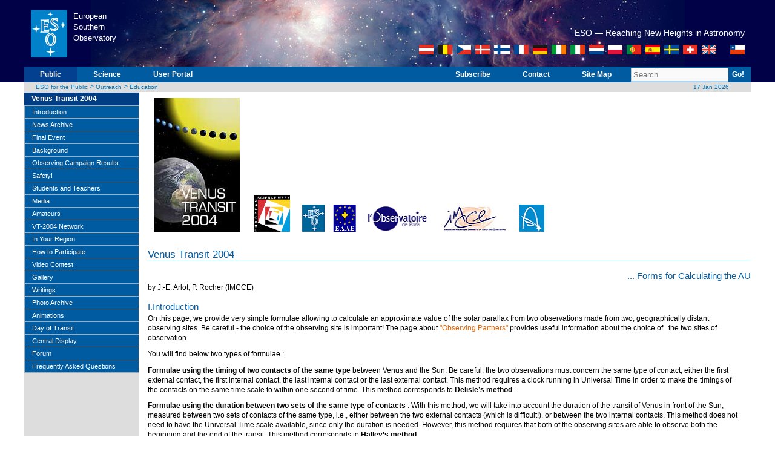

--- FILE ---
content_type: text/html; charset=UTF-8
request_url: https://www.eso.org/public/outreach/eduoff/vt-2004/usage/vt-forms.html
body_size: 74090
content:
<!DOCTYPE html PUBLIC "-//W3C//DTD XHTML 1.0 Transitional//EN" "http://www.w3.org/TR/xhtml1/DTD/xhtml1-transitional.dtd">
<html xmlns="http://www.w3.org/1999/xhtml" xml:lang="de" lang="de"> <head>

<meta http-equiv="X-UA-Compatible" content="IE=7" /><meta http-equiv="content-type" content="text/html; charset=UTF-8" />
<meta http-equiv="pragma" content="no-cache" />
<meta http-equiv="Reply-to" content="webteam@eso.org" />
<meta name="robots" content="index,follow" />
<meta name="description" content="ESO is the European Organisation for Astronomical Research in the Southern Hemisphere. It operates the La Silla Paranal Observatory in Chile and has its headquarters in Garching, near Munich, Germany." />
<meta name="MSSmartTagsPreventParsing" content="TRUE" />
<meta name="author" content="webteam@eso.org" />
<meta name="page-topic" content="Astronomy" />
<meta name="page-type" content="Research Organisation" />
<meta name="organisation" content="ESO, European Organisation for Astronomical Research in the Southern Hemisphere" />
<meta name="Content-Language" content="en" />
<meta name="Language" content="en" />
<meta name="publisher" content="ESO" />
<meta name="copyright" content="1999-2008 ESO" />
<meta name="revisit-after" content="1 day" />
<meta name="keywords" content="ESO, eso.org, Astronomy, Astrophysics, Astronomie, Suedsternwarte, telescopes, detectors, comets, planets, stars, galaxies, nebulae, universe, NTT, VLT, VLTI, ALMA, E-ELT, La Silla, Paranal, Garching, Chile" />
<title>ESO</title>
<script type="text/javascript" src="/script/functions.js"></script>
<script src='https://www.google.com/recaptcha/api.js'></script>

<link href="/css2007/layout_eso_2007.css" rel="stylesheet" type="text/css"/>
<link href="http://feeds.feedburner.com/EsoTopNews" rel="alternate"  type="application/rss+xml" title="ESO Top News" />
<link href="http://feeds.feedburner.com/EsoAnnouncements" rel="alternate"  type="application/rss+xml" title="ESO Announcements" />
<link href="https://feeds.feedburner.com/ESOcast" rel="alternate"  type="application/rss+xml" title="ESOCast" />
<link href="https://recruitment.eso.org/jobs.rss" rel="alternate" type="application/rss+xml" title="Jobs@ESO" />

<!--[if lte IE 7]>
   <link href="/css2007/explorer/iehacks_2col_left.css" rel="stylesheet" type="text/css" />
   <style type="text/css" media="screen">
        body {behavior: url(/script/csshover.htc); }
   #menu ul li a {height: 1%;} 
   </style>
<![endif]-->

<!--[if IE 8]>
   <link href="/css2007/explorer/iehacks_ie8.css" rel="stylesheet" type="text/css" />
<![endif]-->


   

<script type="text/javascript">
<!--
function MM_preloadImages() { //v3.0
  var d=document; if(d.images){ if(!d.MM_p) d.MM_p=new Array();
    var i,j=d.MM_p.length,a=MM_preloadImages.arguments; for(i=0; i<a.length; i++)
    if (a[i].indexOf("#")!=0){ d.MM_p[j]=new Image; d.MM_p[j++].src=a[i];}}
}

function MM_swapImgRestore() { //v3.0
  var i,x,a=document.MM_sr; for(i=0;a&&i<a.length&&(x=a[i])&&x.oSrc;i++) x.src=x.oSrc;
}

function MM_findObj(n, d) { //v4.01
  var p,i,x;  if(!d) d=document; if((p=n.indexOf("?"))>0&&parent.frames.length) {
    d=parent.frames[n.substring(p+1)].document; n=n.substring(0,p);}
  if(!(x=d[n])&&d.all) x=d.all[n]; for (i=0;!x&&i<d.forms.length;i++) x=d.forms[i][n];
  for(i=0;!x&&d.layers&&i<d.layers.length;i++) x=MM_findObj(n,d.layers[i].document);
  if(!x && d.getElementById) x=d.getElementById(n); return x;
}

function MM_swapImage() { //v3.0
  var i,j=0,x,a=MM_swapImage.arguments; document.MM_sr=new Array; for(i=0;i<(a.length-2);i+=3)
   if ((x=MM_findObj(a[i]))!=null){document.MM_sr[j++]=x; if(!x.oSrc) x.oSrc=x.src; x.src=a[i+2];}
}
//-->
</script>
</head>

<body > 

<div id="headerbg">
	<div id="headerbg_inner1">&nbsp;</div>
	<div id="headerbg_inner2">&nbsp;</div>
</div>

<div id="page_margins">
  <div id="page" class="hold_floats">

    <div id="header">
      <div id="eso_header">
	  <table width="100%">
	    <tr>
		<td class="esologo"><a href="/" title="ESO"><img src="/i/esologo.png" alt=">European Organisation for Astronomical Research in the Southern Hemisphere" /></a></td>
		<td class="esologotext" width="120" valign="top"><br><p>European<br/>Southern<br/>Observatory</p></td>
		<td class="headcenter">
		       </td>
	   <td class="headright">
		   <div class="pagetitle">
             <h1></h1>
             <div id="slogan">
			   <h2>ESO &mdash; Reaching New Heights in Astronomy</h2>
			   <div id="flags">
					<a href="/public/austria/"><img class="nopadding" src="/i/austria.gif" title="Austria" alt="Austria" border="0" width="24" height="16" /></a>
					<img class="nopadding" src="/i/sep1.gif" width="4" /><a href="/public/belgium/"><img class="nopadding" src="/i/belgium.gif" title="Belgium" alt="Belgium" border="0" width="24" height="16" /></a>
					<img class="nopadding" src="/i/sep1.gif" width="4" /><a href="/public/czechrepublic/"><img class="nopadding" src="/i/czechrepublic.gif" title="Czech Republic" alt="Czech Republic" border="0" width="24" height="16" /></a>
					<img class="nopadding" src="/i/sep1.gif" width="4" /><a href="/public/denmark/"><img class="nopadding" src="/i/denmark.gif" title="Denmark" alt="Denmark" border="0" width="24" height="16" /></a>
					<img class="nopadding" src="/i/sep1.gif" width="4" /><a href="/public/finland/"><img class="nopadding" src="/i/finland.gif" title="Finland" alt="Finland" border="0" width="26" height="16" /></a>
					<img class="nopadding" src="/i/sep1.gif" width="4" /><a href="/public/france/"><img class="nopadding" src="/i/france.gif" title="France" alt="France" border="0" width="24" height="16" /></a>
					<img class="nopadding" src="/i/sep1.gif" width="4" /><a href="/public/germany/"><img class="nopadding" src="/i/germany.gif" title="Germany" alt="Germany" border="0" width="24" height="16" /></a>
					<img class="nopadding" src="/i/sep1.gif" width="4" /><a href="/public/ireland/"><img class="nopadding" src="/i/ireland.gif" title="Ireland" alt="Ireland" border="0" width="24" height="16" /></a>
					<img class="nopadding" src="/i/sep1.gif" width="4" /><a href="/public/italy/"><img class="nopadding" src="/i/italy.gif" title="Italy" alt="Italy" border="0" width="24" height="16" /></a>
					<img class="nopadding" src="/i/sep1.gif" width="4" /><a href="/public/netherlands/"><img class="nopadding" src="/i/netherlands.gif" title="Netherlands" alt="Netherlands" border="0" width="24" height="16" /></a>
					<img class="nopadding" src="/i/sep1.gif" width="4" /><a href="/public/poland/"><img class="nopadding" src="/i/poland.gif" title="Poland" alt="Poland" border="0" width="24" height="16" /></a>
					<img class="nopadding" src="/i/sep1.gif" width="4" /><a href="/public/portugal/"><img class="nopadding" src="/i/portugal.gif" title="Portugal" alt="Portugal" border="0" width="24" height="16" /></a>
					<img class="nopadding" src="/i/sep1.gif" width="4" /><a href="/public/spain/"><img class="nopadding" src="/i/spain.gif" title="Spain" alt="Spain" border="0" width="24" height="16" /></a>
					<img class="nopadding" src="/i/sep1.gif" width="4" /><a href="/public/sweden/"><img class="nopadding" src="/i/sweden.gif" title="Sweden" alt="Sweden" border="0" width="24" height="16" /></a>
					<img class="nopadding" src="/i/sep1.gif" width="4" /><a href="/public/switzerland/"><img class="nopadding" src="/i/switzerland.gif" title="Switzerland" alt="Switzerland" border="0" width="24" height="16" /></a>
					<img class="nopadding" src="/i/sep1.gif" width="4" /><a href="/public/unitedkingdom/"><img class="nopadding" src="/i/unitedkingdom.gif" title="UK" alt="UK" border="0" width="24" height="16" /></a>
					<img class="nopadding" src="/i/sep2.gif" width="20" /><a href="/public/chile/"><img class="nopadding" src="/i/chile.gif" title="Chile" alt="Chile" border="0" width="24" height="16" /></a>
               </div>

			   </div>
 		     </div>
	       </div>
       </td>
       </tr>
     </table>
	</div> <!-- eso_header -->
  </div> <!-- header -->
<!-- #nav: Hauptnavigation -->
<form action="/public/about-eso/search.html"  id="cse-search-box" name="search_top" method="get" class="search">

<div id="nav">
<!--	<a id="navigation" name="navigation"></a> --> <!-- Skiplink-Anker: Navigation --> 
	<div id="nav_main">
		<ul>
			<li id="first">&nbsp;</li>
			<li class="topnavSelected"><a href="/public/" title="Public">Public</a></li>
			<li><a href="/sci.html" title="Science">Science</a></li>
			<li><a href="/UserPortal/" title="User Portal">User Portal</a></li>
								</ul>	
		<ul class="topnav_right">
			<li><a href="/public/outreach/newsletters/esonews.html" title="Subscribe">Subscribe</a></li>
			<li><a href="/public/about-eso/contacts/" title="Contact">Contact</a></li>
			<li><a href="/public/sitemap.html" title="Site Map">Site&nbsp;Map</a></li>
			<li class="search">&nbsp;
<input type="text"  name="q"  size="18" id="query" value="Search" onfocus="javascript:clearField('query','Search');" onblur="javascript:setField('query','Search');"/>
						</li>
			<li class="go">
<!--[IF lt IE 7]>
			<a href="#" class="iehover">
<![endif]-->

<button type="submit" value="Go!" class="subm"    name="searchthis""  >Go!</button>

<!--[IF lt IE 7]>
</a>
<![endif]-->
				
			</li>
  					</ul>
	</div>
</div>

</form>
<!-- #nav: - Ende -->
<!-- #Breadcrumb: - Beginn -->
<div id="bread">
	<div id="navdate">&nbsp;<a href="/public/events" title="Calendar">17 Jan 2026</a></div>
	<div id="navpager"><a href="/public/">ESO for the Public</a>  > <a href="/public/outreach/">Outreach</a> > <a href="/public/outreach/eduoff/">Education</a> </div>
</div>
<!-- #Breadcrumb: - Ende -->
<a class="skip" href="#navigation" title="jump to navigation">jump to navigation</a>
		<a class="skip" href="#content" title="jump to content ">jump to content</a><div id="outer_wrapper">
<!-- #main: Beginn Inhaltsbereich -->
<div id="main">
<!-- #col1: Erste Float-Spalte des Inhaltsbereiches -->
<div id="col1">
  <div id="col1_content" class="clearfix">

<!-- leftmenu.php-->

<!-- #menu: - Beginn -->
<div class="smenu">
  <a id="navigation" name="navigation"></a>
   <ul id="leftmenu">
      <li class="title"><a href="/public/outreach/eduoff/vt-2004/index.html">Venus Transit 2004</a></li>
					      <li> <!--1-->
      <ul id="leftnav"><li class="std0"><a href="/public/outreach/eduoff/vt-2004/vt-intro.html">Introduction</a></li><li class="std0"><a href="/public/outreach/eduoff/vt-2004/vt-news.html">News Archive</a></li><li class="std0"><a href="/public/outreach/eduoff/vt-2004/FinalEvent/index.html">Final Event</a></li><li class="std0"><a href="/public/outreach/eduoff/vt-2004/Background/index.html">Background</a><ul class="sub1"><li class="std1"><a href="/public/outreach/eduoff/vt-2004/Background/Infol1/index.html">Brief InfoSheets</a></li><li class="std1"><a href="/public/outreach/eduoff/vt-2004/Background/Infol2/index.html">Extended InfoSheets</a></li></ul></li><li class="std0"><a href="/public/outreach/eduoff/vt-2004/auresults/index.html">Observing Campaign Results</a></li><li class="std0"><a href="/public/outreach/eduoff/vt-2004/safety/index.html">Safety!</a></li><li class="std0"><a href="/public/outreach/eduoff/vt-2004/Education/index.html">Students and Teachers</a></li><li class="std0"><a href="/public/outreach/eduoff/vt-2004/Media/index.html">Media</a></li><li class="std0"><a href="/public/outreach/eduoff/vt-2004/Amateurs/index.html">Amateurs</a><ul class="sub1"><li class="std1"><a href="/public/outreach/eduoff/vt-2004/Amateurs/aa-brandys/index.html">Brandys Meeting</a></li></ul></li><li class="std0"><a href="/public/outreach/eduoff/vt-2004/vt-net/index.html">VT-2004 Network</a></li><li class="std0"><a href="/public/outreach/eduoff/vt-2004/Region/index.html">In Your Region</a></li><li class="std0"><a href="/public/outreach/eduoff/vt-2004/participate/index.html">How to Participate</a></li><li class="std0"><a href="/public/outreach/eduoff/vt-2004/Video/index.html">Video Contest</a></li><li class="std0"><a href="/public/outreach/eduoff/vt-2004/Gallery/index.html">Gallery</a></li><li class="std0"><a href="/public/outreach/eduoff/vt-2004/writings/index.html">Writings</a></li><li class="std0"><a href="/public/outreach/eduoff/vt-2004/photos/index.html">Photo Archive</a></li><li class="std0"><a href="/public/outreach/eduoff/vt-2004/animations/index.html">Animations</a></li><li class="std0"><a href="/public/outreach/eduoff/vt-2004/transit/index.html">Day of Transit</a><ul class="sub1"><li class="std1"><a href="/public/outreach/eduoff/vt-2004/transit/vt-prep-now.html">Now ...</a></li><li class="std1"><a href="/public/outreach/eduoff/vt-2004/transit/vt-prep-tendays.html">Ten Days Before ...</a></li><li class="std1"><a href="/public/outreach/eduoff/vt-2004/transit/vt-prep-fewdays.html">Few Days Before ...</a></li><li class="std1"><a href="/public/outreach/eduoff/vt-2004/transit/vt-prep-theday.html">The Day ...</a></li></ul></li><li class="std0"><a href="/public/outreach/eduoff/vt-2004/central/index.html">Central Display</a><ul class="sub1"><li class="std1"><a href="/public/outreach/eduoff/vt-2004/central/cd-weather/index.html">Weather</a></li><li class="std1"><a href="/public/outreach/eduoff/vt-2004/central/cd-observers/">Observers Locations</a></li><li class="std1"><a href="/public/outreach/eduoff/vt-2004/central/cd-videos/">Video Clips</a></li><li class="std1"><a href="/public/outreach/eduoff/vt-2004/central/cd-archive/">CD Archive</a></li><li class="std1"><a href="/public/outreach/eduoff/vt-2004/central/cd-links/">Other Web Sites</a></li></ul></li><li class="std0"><a href="/public/outreach/eduoff/vt-2004/Forum/index.html">Forum</a></li><li class="std0"><a href="/public/outreach/eduoff/vt-2004/faq/index.html">Frequently Asked Questions</a></li></ul> <!-- leftnav -->   </li > <!--/1-->



</ul> <!-- leftmenu -->
</div> <!-- smenu -->


   </div> <!-- col1_content -->
</div> <!-- col1 -->
	  <a id="content" name="content"></a>
<body><div id="col3">
  <div id="col3_content" class="clearfix">
<div id="content">
<!-- content start -->
<!-- Convert start -->
       <a href="../index.html"> <img src="../vt-button.jpg" width="142" height="221" alt="The Venus Transit 2004" border="0"></a> <img src="../ScienceWeeks.jpg" alt="European Science &amp; Technology Week 2004" width="60" height="60" border="0" align="bottom"><img src="../vt-org-logo.gif" alt="Visit the websites of the VT-2004 organisers" width="400" height="45" border="0" align="bottom" usemap="#vt-org-logo"><h1>Venus Transit 2004 </h1> <h2 align="right">... Forms for Calculating the AU </h2> <p class="MsoNormal">by J.-E. Arlot, P. Rocher (IMCCE) <span style="">&nbsp;&nbsp;&nbsp;&nbsp;&nbsp;&nbsp;&nbsp;&nbsp;&nbsp;&nbsp;&nbsp;&nbsp;&nbsp;&nbsp;&nbsp;&nbsp;&nbsp;&nbsp;&nbsp;&nbsp;&nbsp;&nbsp;&nbsp;&nbsp;&nbsp;&nbsp;&nbsp;&nbsp;&nbsp;&nbsp;&nbsp;&nbsp;&nbsp;&nbsp;&nbsp;&nbsp;&nbsp;&nbsp;&nbsp;&nbsp;&nbsp;&nbsp;&nbsp;&nbsp;&nbsp;&nbsp;&nbsp;&nbsp;&nbsp;&nbsp;&nbsp;&nbsp;&nbsp;&nbsp;&nbsp;&nbsp;&nbsp;&nbsp;&nbsp;&nbsp;&nbsp;&nbsp;&nbsp;&nbsp;&nbsp;&nbsp; </span> </p> <h2>I.Introduction </h2> <p class="MsoNormal"> <span lang="EN-GB" style="">On this page, we provide very simple formulae allowing to calculate an approximate value of the solar parallax from two observations made from two, geographically distant observing sites. Be careful - the choice of the observing site is important! The page about <a href="vt-partners.html">"Observing Partners"</a> provides useful information about the choice of <span style="">&nbsp; </span>the two sites of observation </span> </p> <p class="MsoNormal"> <span lang="EN-GB" style="">You will find below two types of formulae&nbsp;: </span> </p> <p class="MsoNormal"> <b> <span lang="EN-GB" style="">Formulae using the timing of two contacts of the same type </span> </b> <span lang="EN-GB" style=""> between Venus and the Sun. </span>Be careful, the two observations must concern the same type of contact, either the first external contact, the first internal contact, the last internal contact or the last external contact. This method requires a clock running in Universal Time in order to make the timings of the contacts on the same time scale to within one second of time. <span lang="EN-GB" style="">This method corresponds to <b>Delisle&#146;s method </b>. </span> </p> <p class="MsoNormal"> <b> <span lang="EN-GB" style="">Formulae using the duration between two sets of the same type of contacts </span> </b> <span lang="EN-GB" style="">. With this method, we will take into account the duration of the transit of Venus in front of the Sun, measured between two sets of contacts of the same type, i.e., either between the two external contacts (which is difficult!), or between the two internal contacts. This method does not need to have the Universal Time scale available, since only the duration is needed. However, this method requires that both of the observing sites are able to observe both the beginning and the end of the transit. </span>This method corresponds to <b>Halley&#146;s method </b>. </p> <p class="MsoNormal"> <b>Pre-calculated coefficients </b> </p> <p class="texte"> <span lang="EN-GB" style="">In order to provide very simple formulae, we have pre-calculated the parameters A, B et C which do not depend on the positions of the observers but which take into account the motions of Venus and the Earth around the Sun and the rotation of the Earth around its axis. The parameter dD/dt represents the instantaneous variation of the distance from the center of Venus to the center of the Sun. </span>Then, a calculation of triangulation is possible between the two observing sites, Venus and the Sun (even not in the same plane) and using Kepler&#146;s Third Law to determinate the relationship between the Earth-Sun distance and the Venus-Sun distance. </p> <p class="MsoNormal"> &nbsp; </p> <div align="center"> <table class="MsoNormalTable" border="1" cellspacing="0" cellpadding="0" style="border: medium none ; border-collapse: collapse;"><tr style="page-break-inside: ; height: 23.8pt;"><td width="237" valign="top" style="border: 1pt solid 39; padding: 0cm 3.5pt; width: 177.6pt; height: 23.8pt;"> <p class="texte">Description of the contact </p> </td> <td width="59" valign="top" style="border-top: 1pt solid 39; border-bottom: 1pt solid 39; border-left: medium none; border-right: 1pt solid 39; padding: 0cm 3.5pt; width: 44pt; height: 23.8pt;"> <p class="texte"> <span lang="EN-GB" style="">A </span> </p> </td> <td width="59" valign="top" style="border-top: 1pt solid 39; border-bottom: 1pt solid 39; border-left: medium none; border-right: 1pt solid 39; padding: 0cm 3.5pt; width: 44pt; height: 23.8pt;"> <p class="texte"> <span lang="EN-GB" style="">B </span> </p> </td> <td width="53" valign="top" style="border-top: 1pt solid 39; border-bottom: 1pt solid 39; border-left: medium none; border-right: 1pt solid 39; padding: 0cm 3.5pt; width: 40pt; height: 23.8pt;"> <p class="texte"> <span lang="EN-GB" style="">C </span> </p> </td> <td width="59" valign="top" style="border-top: 1pt solid 39; border-bottom: 1pt solid 39; border-left: medium none; border-right: 1pt solid 39; padding: 0cm 3.5pt; width: 44pt; height: 23.8pt;"> <p class="texte"> <span lang="NL" style="">dD/dt </span> </p> <p class="texte"> <span lang="NL" style="">"/min </span> </p> </td> </tr><tr style=""><td width="237" valign="top" style="border-top: medium none; border-bottom: 1pt solid 39; border-left: 1pt solid 39; border-right: 1pt solid 39; padding: 0cm 3.5pt; width: 177.6pt;"> <p class="texte">First external contact (index 1) </p> </td> <td width="59" valign="top" style="border-top: medium none; border-bottom: 1pt solid 39; border-left: medium none; border-right: 1pt solid 39; padding: 0cm 3.5pt; width: 44pt;"> <p class="texte">2,2606 </p> </td> <td width="59" valign="top" style="border-top: medium none; border-bottom: 1pt solid 39; border-left: medium none; border-right: 1pt solid 39; padding: 0cm 3.5pt; width: 44pt;"> <p class="texte">-0,0194 </p> </td> <td width="53" valign="top" style="border-top: medium none; border-bottom: 1pt solid 39; border-left: medium none; border-right: 1pt solid 39; padding: 0cm 3.5pt; width: 40pt;"> <p class="texte">1,0110 </p> </td> <td width="59" valign="top" style="border-top: medium none; border-bottom: 1pt solid 39; border-left: medium none; border-right: 1pt solid 39; padding: 0cm 3.5pt; width: 44pt;"> <p class="texte">-3,0846 </p> </td> </tr><tr style=""><td width="237" valign="top" style="border-top: medium none; border-bottom: 1pt solid 39; border-left: 1pt solid 39; border-right: 1pt solid 39; padding: 0cm 3.5pt; width: 177.6pt;"> <p class="texte">First internal contact (indice 2) </p> </td> <td width="59" valign="top" style="border-top: medium none; border-bottom: 1pt solid 39; border-left: medium none; border-right: 1pt solid 39; padding: 0cm 3.5pt; width: 44pt;"> <p class="texte">2,1970 </p> </td> <td width="59" valign="top" style="border-top: medium none; border-bottom: 1pt solid 39; border-left: medium none; border-right: 1pt solid 39; padding: 0cm 3.5pt; width: 44pt;"> <p class="texte"> <span style="">&nbsp; </span>0,2237 </p> </td> <td width="53" valign="top" style="border-top: medium none; border-bottom: 1pt solid 39; border-left: medium none; border-right: 1pt solid 39; padding: 0cm 3.5pt; width: 40pt;"> <p class="texte">1,1206 </p> </td> <td width="59" valign="top" style="border-top: medium none; border-bottom: 1pt solid 39; border-left: medium none; border-right: 1pt solid 39; padding: 0cm 3.5pt; width: 44pt;"> <p class="texte">-2,9394 </p> </td> </tr><tr style=""><td width="237" valign="top" style="border-top: medium none; border-bottom: 1pt solid 39; border-left: 1pt solid 39; border-right: 1pt solid 39; padding: 0cm 3.5pt; width: 177.6pt;"> <p class="texte">Last internal contact (index 3) </p> </td> <td width="59" valign="top" style="border-top: medium none; border-bottom: 1pt solid 39; border-left: medium none; border-right: 1pt solid 39; padding: 0cm 3.5pt; width: 44pt;"> <p class="texte">-1,0929 </p> </td> <td width="59" valign="top" style="border-top: medium none; border-bottom: 1pt solid 39; border-left: medium none; border-right: 1pt solid 39; padding: 0cm 3.5pt; width: 44pt;"> <p class="texte">-1,1376 </p> </td> <td width="53" valign="top" style="border-top: medium none; border-bottom: 1pt solid 39; border-left: medium none; border-right: 1pt solid 39; padding: 0cm 3.5pt; width: 40pt;"> <p class="texte">1,9090 </p> </td> <td width="59" valign="top" style="border-top: medium none; border-bottom: 1pt solid 39; border-left: medium none; border-right: 1pt solid 39; padding: 0cm 3.5pt; width: 44pt;"> <p class="texte"> <span style="">&nbsp; </span>2,9391 </p> </td> </tr><tr style=""><td width="237" valign="top" style="border-top: medium none; border-bottom: 1pt solid 39; border-left: 1pt solid 39; border-right: 1pt solid 39; padding: 0cm 3.5pt; width: 177.6pt;"> <p class="texte">Last external contact (index 4) </p> </td> <td width="59" valign="top" style="border-top: medium none; border-bottom: 1pt solid 39; border-left: medium none; border-right: 1pt solid 39; padding: 0cm 3.5pt; width: 44pt;"> <p class="texte">-0,9799 </p> </td> <td width="59" valign="top" style="border-top: medium none; border-bottom: 1pt solid 39; border-left: medium none; border-right: 1pt solid 39; padding: 0cm 3.5pt; width: 44pt;"> <p class="texte">-1,3390 </p> </td> <td width="53" valign="top" style="border-top: medium none; border-bottom: 1pt solid 39; border-left: medium none; border-right: 1pt solid 39; padding: 0cm 3.5pt; width: 40pt;"> <p class="texte">1,8383 </p> </td> <td width="59" valign="top" style="border-top: medium none; border-bottom: 1pt solid 39; border-left: medium none; border-right: 1pt solid 39; padding: 0cm 3.5pt; width: 44pt;"> <p class="texte"> <span style="">&nbsp; </span>3,0842 </p> </td> </tr></table></div> <p class="MsoNormal" align="center" style="text-align: center;"> <b>Table n&deg;1 </b> </p> <p class="MsoNormal"> &nbsp; </p> <p class="MsoNormal"> &nbsp; </p> <p class="MsoNormal" align="center" style="text-align: center;"> <i> <!--[if gte vml 1]> <!--[if !vml]--> <img width="405" height="323" src="fiche_n05b_eng_files/image002.jpg" shapes="_x0000_i1025"><!--[endif]--></i> </p> <p class="MsoNormal" align="center" style="text-align: center;"> <i> <span lang="EN-GB" style="">Successive contacts between <span style="">&nbsp; </span>Venus and the Sun </span> </i> <span lang="EN-GB" style=""> </span> </p> <h2> <span lang="EN-GB" style="">II Observation of the contacts </span> </h2> <p class="Normalbis" style="margin-bottom: 6pt;"> <span lang="EN-GB" style="">You need the following numerical data&nbsp;: </span> </p> <p class="Normalbis" style="margin: 0cm 0cm 6pt 36pt; text-indent: -18pt;"> <!--[if !supportLists]--> <span lang="EN-GB" style=""> <span style="">- <span style='font-family: "Times New Roman"; font-style: normal; font-variant: normal; font-weight: normal; font-size: 7pt; line-height: normal; font-stretch: normal; font-size-adjust: none;'>&nbsp;&nbsp;&nbsp;&nbsp;&nbsp;&nbsp;&nbsp;&nbsp; </span> </span> </span> <!--[endif]--> <span dir="ltr"> <span lang="EN-GB" style="">latitudes and longitudes of the two observing sites </span> </span> <span lang="EN-GB" style="font-size: 14pt;">( </span> <span style="font-size: 14pt; font-family: Symbol;">l 1 , j 1 ; l 2 , j 2 </span> <span lang="EN-GB" style="font-size: 14pt;">) </span> <span lang="EN-GB" style=""> </span> </p> <p class="Normalbis" style="margin: 0cm 0cm 6pt 36pt; text-indent: -18pt;"> <!--[if !supportLists]--> <span lang="EN-GB" style=""> <span style="">- <span style='font-family: "Times New Roman"; font-style: normal; font-variant: normal; font-weight: normal; font-size: 7pt; line-height: normal; font-stretch: normal; font-size-adjust: none;'>&nbsp;&nbsp;&nbsp;&nbsp;&nbsp;&nbsp;&nbsp;&nbsp; </span> </span> </span> <!--[endif]--> <span dir="ltr"> <span lang="EN-GB" style="">the timings of the contacts &laquo;&nbsp;i&nbsp;&raquo;&nbsp; (i=1, 2&nbsp;, 3 or 4) observed at the sites 1 and 2 in the same time scale &#150;referred to Universal Time- </span> </span> <span lang="EN-GB" style="font-size: 14pt;">(t i,1 &nbsp;; t i,2 ) </span> <span lang="EN-GB" style=""> </span> </p> <p class="Normalbis" style="margin-bottom: 6pt;"> <span lang="EN-GB" style="">The formula is as follows&nbsp;: </span> </p> <p class="Normalbis" style="margin-bottom: 6pt;"> <span style="font-size: 14pt;">[A i (cos </span> <span lang="EN-GB" style="font-size: 14pt; font-family: Symbol;">j </span> <span style="font-size: 14pt;">1 </span> <span style="font-size: 14pt;"> cos </span> <span lang="EN-GB" style="font-size: 14pt; font-family: Symbol;">l </span> <span style="font-size: 14pt;">1 </span> <span style="font-size: 14pt;"> &#150; cos </span> <span lang="EN-GB" style="font-size: 14pt; font-family: Symbol;">j </span> <span style="font-size: 14pt;">2 </span> <span style="font-size: 14pt;"> cos </span> <span lang="EN-GB" style="font-size: 14pt; font-family: Symbol;">l </span> <span style="font-size: 14pt;">2 </span> <span style="font-size: 14pt;">) <span style="">&nbsp; </span>+ B i (cos </span> <span lang="EN-GB" style="font-size: 14pt; font-family: Symbol;">j </span> <span style="font-size: 14pt;">1 </span> <span style="font-size: 14pt;"> sin </span> <span lang="EN-GB" style="font-size: 14pt; font-family: Symbol;">l </span> <span style="font-size: 14pt;">1 </span> <span style="font-size: 14pt;"> &#150; cos </span> <span lang="EN-GB" style="font-size: 14pt; font-family: Symbol;">j </span> <span style="font-size: 14pt;">2 </span> <span style="font-size: 14pt;"> sin </span> <span lang="EN-GB" style="font-size: 14pt; font-family: Symbol;">l </span> <span style="font-size: 14pt;">2 </span> <span style="font-size: 14pt;">) </span> </p> <p class="Normalbis" style="margin: 0cm 0cm 6pt 35.45pt; text-indent: 35.45pt;"> <span style="font-size: 14pt;">+ C i (sin </span> <span lang="EN-GB" style="font-size: 14pt; font-family: Symbol;">j </span> <span style="font-size: 14pt;">1 </span> <span style="font-size: 14pt;"> &#150; sin </span> <span lang="EN-GB" style="font-size: 14pt; font-family: Symbol;">j </span> <span style="font-size: 14pt;">2 </span> <span style="font-size: 14pt;">)] </span> <span lang="EN-GB" style="font-size: 14pt; font-family: Symbol;">p </span> <span style="font-size: 14pt;">0 </span> <span style="font-size: 14pt;"> = &#150; </span> <span style="font-size: 14pt;"> dD/dt </span> <span style="font-size: 14pt;">(t i,1 &nbsp;&#150; t i,2 ) </span> </p> <p class="Normalbis" style="margin-bottom: 6pt;"> <span lang="EN-GB" style="">To make the calculation, follow the calculation sheet &#147;Delisle&#148; below. </span> </p> <h2> <span lang="EN-GB" style="">III Observation of the durations </span> </h2> <p class="Normalbis" style="margin-bottom: 6pt;"> <span lang="EN-GB" style="">You need the following numerical data&nbsp;: </span> </p> <p class="Normalbis" style="margin: 0cm 0cm 6pt 36pt; text-indent: -18pt;"> <!--[if !supportLists]--> <span lang="EN-GB" style=""> <span style="">- <span style='font-family: "Times New Roman"; font-style: normal; font-variant: normal; font-weight: normal; font-size: 7pt; line-height: normal; font-stretch: normal; font-size-adjust: none;'>&nbsp;&nbsp;&nbsp;&nbsp;&nbsp;&nbsp;&nbsp;&nbsp; </span> </span> </span> <!--[endif]--> <span dir="ltr"> <span lang="EN-GB" style="">latitudes and longitudes of the two observing sites </span> </span> <span lang="EN-GB" style="font-size: 14pt;">( </span> <span style="font-size: 14pt; font-family: Symbol;">l 1 , j 1 ; l 2 , j 2 </span> <span lang="EN-GB" style="font-size: 14pt;">) </span> <span lang="EN-GB" style=""> </span> </p> <p class="Normalbis" style="margin: 0cm 0cm 6pt 36pt; text-indent: -18pt;"> <!--[if !supportLists]--> <span lang="EN-GB" style=""> <span style="">- <span style='font-family: "Times New Roman"; font-style: normal; font-variant: normal; font-weight: normal; font-size: 7pt; line-height: normal; font-stretch: normal; font-size-adjust: none;'>&nbsp;&nbsp;&nbsp;&nbsp;&nbsp;&nbsp;&nbsp;&nbsp; </span> </span> </span> <!--[endif]--> <span dir="ltr"> <span lang="EN-GB" style="">the difference DT of the observed durations of the transit from the two observing sites (duration from site 1 &#150; duration from site 2) corresponding to the contacts &laquo;&nbsp;i and j&nbsp;&raquo;&nbsp; (i,j=1,4 for the external contacts or 2,3 for the internal contacts) observed from the sites 1 and 2 </span> </span> </p> <p class="Normalbis" style="margin: 0cm 0cm 6pt 36pt; text-indent: -18pt;"> <!--[if !supportLists]--> <span lang="EN-GB" style=""> <span style="">- <span style='font-family: "Times New Roman"; font-style: normal; font-variant: normal; font-weight: normal; font-size: 7pt; line-height: normal; font-stretch: normal; font-size-adjust: none;'>&nbsp;&nbsp;&nbsp;&nbsp;&nbsp;&nbsp;&nbsp;&nbsp; </span> </span> </span> <!--[endif]--> <span dir="ltr"> <span lang="EN-GB" style="">The formula is as follows&nbsp;: </span> </span> </p> <p class="Normalbis" style="margin-bottom: 6pt;"> <span style="font-size: 14pt;">[(Ai+Aj) (cos </span> <span lang="EN-GB" style="font-size: 14pt; font-family: Symbol;">j </span> <span style="font-size: 14pt;">1 </span> <span style="font-size: 14pt;"> cos </span> <span lang="EN-GB" style="font-size: 14pt; font-family: Symbol;">l </span> <span style="font-size: 14pt;">1 </span> <span style="font-size: 14pt;"> &#150; cos </span> <span lang="EN-GB" style="font-size: 14pt; font-family: Symbol;">j </span> <span style="font-size: 14pt;">2 </span> <span style="font-size: 14pt;"> cos </span> <span lang="EN-GB" style="font-size: 14pt; font-family: Symbol;">l </span> <span style="font-size: 14pt;">2 </span> <span style="font-size: 14pt;">) </span> </p> <p class="Normalbis" style="margin-bottom: 6pt; text-indent: 35.45pt;"> <span style="font-size: 14pt;"> <span style="">&nbsp; </span>+ (Bi+Bj) (cos </span> <span lang="EN-GB" style="font-size: 14pt; font-family: Symbol;">j </span> <span style="font-size: 14pt;">1 </span> <span style="font-size: 14pt;"> sin </span> <span lang="EN-GB" style="font-size: 14pt; font-family: Symbol;">l </span> <span style="font-size: 14pt;">1 </span> <span style="font-size: 14pt;"> &#150; cos </span> <span lang="EN-GB" style="font-size: 14pt; font-family: Symbol;">j </span> <span style="font-size: 14pt;">2 </span> <span style="font-size: 14pt;"> sin </span> <span lang="EN-GB" style="font-size: 14pt; font-family: Symbol;">l </span> <span style="font-size: 14pt;">2 </span> <span style="font-size: 14pt;">) </span> </p> <p class="Normalbis" style="margin: 0cm 0cm 6pt 35.45pt; text-indent: 35.45pt;"> <span style="font-size: 14pt;">+ (Ci+Cj) (sin </span> <span lang="EN-GB" style="font-size: 14pt; font-family: Symbol;">j </span> <span style="font-size: 14pt;">1 </span> <span style="font-size: 14pt;"> &#150; sin </span> <span lang="EN-GB" style="font-size: 14pt; font-family: Symbol;">j </span> <span style="font-size: 14pt;">2 </span> <span style="font-size: 14pt;">)]. </span> <span lang="EN-GB" style="font-size: 14pt; font-family: Symbol;">p </span> <span style="font-size: 14pt;">0 </span> <span style="font-size: 14pt;"> <span style="">&nbsp;&nbsp; </span> </span> </p> <p class="Normalbis" style="margin: 0cm 0cm 6pt 177.25pt; text-indent: 35.45pt;"> <span style="font-size: 14pt;"> <span style="">&nbsp; </span>= &#150; </span> <span style="font-size: 14pt;"> DT. dD/dt </span> </p> <p class="Normalbis" style="margin-bottom: 6pt;"> <span lang="EN-GB" style="">To make the calculation, follow the calculation sheet &#147;Halley&#148; below. </span> </p> <span style='font-size: 12pt; font-family: "Times New Roman";'> <br clear="all" style="page-break-before: always;"></span> <p class="MsoNormal" align="center" style="text-align: center;"> <b> <span style="font-size: 14pt;">Calculation sheet &laquo;&nbsp;Delisle&nbsp;&raquo;&nbsp;: </span> </b> </p> <p class="MsoNormal" align="center" style="text-align: center;"> <b> <span lang="EN-GB" style="font-size: 14pt;">Calculation of the solar parallax using the observation of the contacts from two observing sites </span> </b> <span lang="EN-GB" style=""> </span> </p> <p class="MsoNormal"> <span lang="EN-GB" style=""> &nbsp; </span> </p> <p class="MsoNormal"> <span lang="EN-GB" style=""> &nbsp; </span> </p> <p class="Normalbis" style="margin-bottom: 6pt;"> <span lang="EN-GB" style="">You need the following numerical data&nbsp;: </span> </p> <p class="Normalbis" style="margin: 0cm 0cm 6pt 36pt; text-indent: -18pt;"> <!--[if !supportLists]--> <span lang="EN-GB" style=""> <span style="">- <span style='font-family: "Times New Roman"; font-style: normal; font-variant: normal; font-weight: normal; font-size: 7pt; line-height: normal; font-stretch: normal; font-size-adjust: none;'>&nbsp;&nbsp;&nbsp;&nbsp;&nbsp;&nbsp;&nbsp;&nbsp; </span> </span> </span> <!--[endif]--> <span dir="ltr"> <span lang="EN-GB" style="">latitudes and longitudes of the two observing sites </span> </span> <span lang="EN-GB" style="font-size: 14pt;">( </span> <span style="font-size: 14pt; font-family: Symbol;">l 1 , j 1 ; l 2 , j 2 </span> <span lang="EN-GB" style="font-size: 14pt;">) </span> <span lang="EN-GB" style=""> </span> </p> <p class="Normalbis" style="margin: 0cm 0cm 6pt 36pt; text-indent: -18pt;"> <!--[if !supportLists]--> <span lang="EN-GB" style=""> <span style="">- <span style='font-family: "Times New Roman"; font-style: normal; font-variant: normal; font-weight: normal; font-size: 7pt; line-height: normal; font-stretch: normal; font-size-adjust: none;'>&nbsp;&nbsp;&nbsp;&nbsp;&nbsp;&nbsp;&nbsp;&nbsp; </span> </span> </span> <!--[endif]--> <span dir="ltr"> <span lang="EN-GB" style="">the timings of the contacts &laquo;&nbsp;i&nbsp;&raquo;&nbsp; (i=1, 2&nbsp;, 3 ou 4) observed at the sites 1 and 2 in the same time scale &#150;referred to Universal Time- </span> </span> <span lang="EN-GB" style="font-size: 14pt;">(t i,1 &nbsp;; t i,2 ) </span> <span lang="EN-GB" style=""> </span> </p> <p class="Normalbis" style="margin-bottom: 6pt;"> <span lang="EN-GB" style="">Formula <span style="">&nbsp; </span>(F1) is as follows&nbsp;: </span> </p> <p class="Normalbis" style="margin-bottom: 6pt;"> <span style="font-size: 14pt;">[A i (cos </span> <span lang="EN-GB" style="font-size: 14pt; font-family: Symbol;">j </span> <span style="font-size: 14pt;">1 </span> <span style="font-size: 14pt;"> cos </span> <span lang="EN-GB" style="font-size: 14pt; font-family: Symbol;">l </span> <span style="font-size: 14pt;">1 </span> <span style="font-size: 14pt;"> &#150; cos </span> <span lang="EN-GB" style="font-size: 14pt; font-family: Symbol;">j </span> <span style="font-size: 14pt;">2 </span> <span style="font-size: 14pt;"> cos </span> <span lang="EN-GB" style="font-size: 14pt; font-family: Symbol;">l </span> <span style="font-size: 14pt;">2 </span> <span style="font-size: 14pt;">) </span> </p> <p class="Normalbis" style="margin-bottom: 6pt; text-indent: 35.45pt;"> <span style="font-size: 14pt;">+ B i (cos </span> <span lang="EN-GB" style="font-size: 14pt; font-family: Symbol;">j </span> <span style="font-size: 14pt;">1 </span> <span style="font-size: 14pt;"> sin </span> <span lang="EN-GB" style="font-size: 14pt; font-family: Symbol;">l </span> <span style="font-size: 14pt;">1 </span> <span style="font-size: 14pt;"> &#150; cos </span> <span lang="EN-GB" style="font-size: 14pt; font-family: Symbol;">j </span> <span style="font-size: 14pt;">2 </span> <span style="font-size: 14pt;"> sin </span> <span lang="EN-GB" style="font-size: 14pt; font-family: Symbol;">l </span> <span style="font-size: 14pt;">2 </span> <span style="font-size: 14pt;">) </span> </p> <p class="Normalbis" style="margin: 0cm 0cm 6pt 35.45pt; text-indent: 35.45pt;"> <span style="font-size: 14pt;">+ C i (sin </span> <span lang="EN-GB" style="font-size: 14pt; font-family: Symbol;">j </span> <span style="font-size: 14pt;">1 </span> <span style="font-size: 14pt;"> &#150; sin </span> <span lang="EN-GB" style="font-size: 14pt; font-family: Symbol;">j </span> <span style="font-size: 14pt;">2 </span> <span style="font-size: 14pt;">)] </span> <span lang="EN-GB" style="font-size: 14pt; font-family: Symbol;">p </span> <span style="font-size: 14pt;">0 </span> <span style="font-size: 14pt;"> </span> </p> <p class="Normalbis" style="margin-bottom: 6pt;"> <span style="font-size: 14pt;"> <span style="">&nbsp;&nbsp;&nbsp;&nbsp;&nbsp;&nbsp;&nbsp;&nbsp;&nbsp;&nbsp;&nbsp;&nbsp;&nbsp;&nbsp;&nbsp;&nbsp;&nbsp;&nbsp;&nbsp;&nbsp;&nbsp;&nbsp;&nbsp;&nbsp;&nbsp;&nbsp;&nbsp; </span>= &#150; </span> <span style="font-size: 14pt;"> dD/dt </span> <span style="font-size: 14pt;">(t i,1 &nbsp;&#150; t i,2 ) </span> </p> <p class="Normalbis" style="margin-bottom: 6pt;"> <i> <span lang="EN-GB" style="">To make the calculation,please fill up the calculation sheet &#147;Delisle&#148; below. Attention, one sheet for two observations of the same contact <span style="">&nbsp; </span>&laquo;&nbsp;i&nbsp;&raquo; </span> </i> </p> <p class="MsoNormal"> <span lang="EN-GB" style=""> &nbsp; </span> </p> <p class="MsoNormal"> <span lang="EN-GB" style="font-size: 14pt;">Longitude of the observing site n&deg;1&nbsp;: </span> <span lang="EN-GB" style="font-size: 14pt; font-family: Symbol;">l </span> <span lang="EN-GB" style="font-size: 14pt;">1 </span> <span lang="EN-GB" style="font-size: 14pt;">= </span> </p> <p class="MsoNormal"> <span lang="EN-GB" style="font-size: 14pt;">(1) Calculate the cosine of </span> <span lang="EN-GB" style="font-size: 14pt; font-family: Symbol;">l </span> <span lang="EN-GB" style="font-size: 14pt;">1&nbsp; </span> <span lang="EN-GB" style="font-size: 14pt;">: cos ( </span> <span lang="EN-GB" style="font-size: 14pt; font-family: Symbol;">l </span> <span lang="EN-GB" style="font-size: 14pt;">1 </span> <span lang="EN-GB" style="font-size: 14pt;">) = </span> </p> <p class="MsoNormal"> <span lang="EN-GB" style="font-size: 14pt;">(2) Calculate the sine of </span> <span lang="EN-GB" style="font-size: 14pt; font-family: Symbol;">l </span> <span lang="EN-GB" style="font-size: 14pt;">1&nbsp; </span> <span lang="EN-GB" style="font-size: 14pt;">: sin ( </span> <span lang="EN-GB" style="font-size: 14pt; font-family: Symbol;">l </span> <span lang="EN-GB" style="font-size: 14pt;">1 </span> <span lang="EN-GB" style="font-size: 14pt;">) = </span> </p> <p class="MsoNormal"> <span lang="EN-GB" style="font-size: 14pt;">Latitude of the observing site n&deg;1&nbsp;: <span style="">&nbsp; </span> </span> <span lang="EN-GB" style="font-size: 14pt; font-family: Symbol;">j </span> <span lang="EN-GB" style="font-size: 14pt;">1 </span> <span lang="EN-GB" style="font-size: 14pt;"> = </span> </p> <p class="MsoNormal"> <span lang="EN-GB" style="font-size: 14pt;">(3) Calculate the cosine of </span> <span lang="EN-GB" style="font-size: 14pt; font-family: Symbol;">j </span> <span lang="EN-GB" style="font-size: 14pt;">1&nbsp; </span> <span lang="EN-GB" style="font-size: 14pt;">: cos ( </span> <span lang="EN-GB" style="font-size: 14pt; font-family: Symbol;">j </span> <span lang="EN-GB" style="font-size: 14pt;">1 </span> <span lang="EN-GB" style="font-size: 14pt;">) = </span> </p> <p class="MsoNormal"> <span lang="EN-GB" style="font-size: 14pt;">(4) Calculate the sine of </span> <span lang="EN-GB" style="font-size: 14pt; font-family: Symbol;">j </span> <span lang="EN-GB" style="font-size: 14pt;">1&nbsp; </span> <span lang="EN-GB" style="font-size: 14pt;">: sin ( </span> <span lang="EN-GB" style="font-size: 14pt; font-family: Symbol;">j </span> <span lang="EN-GB" style="font-size: 14pt;">1 </span> <span lang="EN-GB" style="font-size: 14pt;">) = </span> </p> <p class="MsoNormal"> <span lang="EN-GB" style="font-size: 14pt;">Longitude of the observing site n&deg;2&nbsp;: </span> <span lang="EN-GB" style="font-size: 14pt; font-family: Symbol;">l </span> <span lang="EN-GB" style="font-size: 14pt;">2 </span> <span lang="EN-GB" style="font-size: 14pt;">= </span> </p> <p class="MsoNormal"> <span lang="EN-GB" style="font-size: 14pt;">(5) Calculate the cosine of </span> <span lang="EN-GB" style="font-size: 14pt; font-family: Symbol;">l </span> <span lang="EN-GB" style="font-size: 14pt;">2&nbsp; </span> <span lang="EN-GB" style="font-size: 14pt;">: cos ( </span> <span lang="EN-GB" style="font-size: 14pt; font-family: Symbol;">l </span> <span lang="EN-GB" style="font-size: 14pt;">2 </span> <span lang="EN-GB" style="font-size: 14pt;">) = </span> </p> <p class="MsoNormal"> <span lang="EN-GB" style="font-size: 14pt;">(6) Calculate the sine of </span> <span lang="EN-GB" style="font-size: 14pt; font-family: Symbol;">l </span> <span lang="EN-GB" style="font-size: 14pt;">2 </span> <span lang="EN-GB" style="font-size: 14pt;">: sin ( </span> <span lang="EN-GB" style="font-size: 14pt; font-family: Symbol;">l </span> <span lang="EN-GB" style="font-size: 14pt;">2 </span> <span lang="EN-GB" style="font-size: 14pt;">) = </span> </p> <p class="MsoNormal"> <span lang="EN-GB" style="font-size: 14pt;">Latitude of the observing site n&deg;2&nbsp;: <span style="">&nbsp; </span> </span> <span lang="EN-GB" style="font-size: 14pt; font-family: Symbol;">j </span> <span lang="EN-GB" style="font-size: 14pt;">2 </span> <span lang="EN-GB" style="font-size: 14pt;"> = </span> </p> <p class="MsoNormal"> <span lang="EN-GB" style="font-size: 14pt;">(7) Calculate the cosine of </span> <span lang="EN-GB" style="font-size: 14pt; font-family: Symbol;">j </span> <span lang="EN-GB" style="font-size: 14pt;">2&nbsp; </span> <span lang="EN-GB" style="font-size: 14pt;">: cos ( </span> <span lang="EN-GB" style="font-size: 14pt; font-family: Symbol;">j </span> <span lang="EN-GB" style="font-size: 14pt;">2 </span> <span lang="EN-GB" style="font-size: 14pt;">) = </span> </p> <p class="MsoNormal"> <span lang="EN-GB" style="font-size: 14pt;">(8) Calculate the sine of </span> <span lang="EN-GB" style="font-size: 14pt; font-family: Symbol;">j </span> <span lang="EN-GB" style="font-size: 14pt;">2&nbsp; </span> <span lang="EN-GB" style="font-size: 14pt;">: sin ( </span> <span lang="EN-GB" style="font-size: 14pt; font-family: Symbol;">j </span> <span lang="EN-GB" style="font-size: 14pt;">2 </span> <span lang="EN-GB" style="font-size: 14pt;">) = </span> </p> <p class="MsoNormal"> <span lang="EN-GB" style="font-size: 14pt;"> &nbsp; </span> </p> <p class="MsoNormal"> <span lang="EN-GB" style="font-size: 14pt;">(9) Calculate (cos </span> <span lang="EN-GB" style="font-size: 14pt; font-family: Symbol;">j </span> <span lang="EN-GB" style="font-size: 14pt;">1 </span> <span lang="EN-GB" style="font-size: 14pt;"> cos </span> <span lang="EN-GB" style="font-size: 14pt; font-family: Symbol;">l </span> <span lang="EN-GB" style="font-size: 14pt;">1 </span> <span lang="EN-GB" style="font-size: 14pt;">) = line (3) x line (1) = </span> </p> <p class="MsoNormal"> <span lang="EN-GB" style="font-size: 14pt;">(10) Calculate (cos </span> <span lang="EN-GB" style="font-size: 14pt; font-family: Symbol;">j </span> <span lang="EN-GB" style="font-size: 14pt;">2 </span> <span lang="EN-GB" style="font-size: 14pt;"> cos </span> <span lang="EN-GB" style="font-size: 14pt; font-family: Symbol;">l </span> <span lang="EN-GB" style="font-size: 14pt;">2 </span> <span lang="EN-GB" style="font-size: 14pt;">) = line (7) x line (5) = </span> </p> <p class="MsoNormal"> <span lang="EN-GB" style="font-size: 14pt;">(11) Calculate (cos </span> <span lang="EN-GB" style="font-size: 14pt; font-family: Symbol;">j </span> <span lang="EN-GB" style="font-size: 14pt;">1 </span> <span lang="EN-GB" style="font-size: 14pt;"> cos </span> <span lang="EN-GB" style="font-size: 14pt; font-family: Symbol;">l </span> <span lang="EN-GB" style="font-size: 14pt;">1 </span> <span lang="EN-GB" style="font-size: 14pt;"> &#150; cos </span> <span lang="EN-GB" style="font-size: 14pt; font-family: Symbol;">j </span> <span lang="EN-GB" style="font-size: 14pt;">2 </span> <span lang="EN-GB" style="font-size: 14pt;"> cos </span> <span lang="EN-GB" style="font-size: 14pt; font-family: Symbol;">l </span> <span lang="EN-GB" style="font-size: 14pt;">2 </span> <span lang="EN-GB" style="font-size: 14pt;">) = line (9) &#150; line (10) = </span> </p> <p class="MsoNormal"> <span lang="EN-GB" style="font-size: 14pt;">(12) Calculate (cos </span> <span lang="EN-GB" style="font-size: 14pt; font-family: Symbol;">j </span> <span lang="EN-GB" style="font-size: 14pt;">1 </span> <span lang="EN-GB" style="font-size: 14pt;"> sin </span> <span lang="EN-GB" style="font-size: 14pt; font-family: Symbol;">l </span> <span lang="EN-GB" style="font-size: 14pt;">1 </span> <span lang="EN-GB" style="font-size: 14pt;">) = line (3) x line (2) = </span> </p> <p class="MsoNormal"> <span lang="EN-GB" style="font-size: 14pt;">(13) Calculate (cos </span> <span lang="EN-GB" style="font-size: 14pt; font-family: Symbol;">j </span> <span lang="EN-GB" style="font-size: 14pt;">2 </span> <span lang="EN-GB" style="font-size: 14pt;"> sin </span> <span lang="EN-GB" style="font-size: 14pt; font-family: Symbol;">l </span> <span lang="EN-GB" style="font-size: 14pt;">2 </span> <span lang="EN-GB" style="font-size: 14pt;">) = line (7) x line (6) = </span> </p> <p class="MsoNormal"> <span lang="EN-GB" style="font-size: 14pt;">(14) Calculate (cos </span> <span lang="EN-GB" style="font-size: 14pt; font-family: Symbol;">j </span> <span lang="EN-GB" style="font-size: 14pt;">1 </span> <span lang="EN-GB" style="font-size: 14pt;"> sin </span> <span lang="EN-GB" style="font-size: 14pt; font-family: Symbol;">l </span> <span lang="EN-GB" style="font-size: 14pt;">1 </span> <span lang="EN-GB" style="font-size: 14pt;"> &#150; cos </span> <span lang="EN-GB" style="font-size: 14pt; font-family: Symbol;">j </span> <span lang="EN-GB" style="font-size: 14pt;">2 </span> <span lang="EN-GB" style="font-size: 14pt;"> sin </span> <span lang="EN-GB" style="font-size: 14pt; font-family: Symbol;">l </span> <span lang="EN-GB" style="font-size: 14pt;">2 </span> <span lang="EN-GB" style="font-size: 14pt;">) = line (12) &#150; line (13) = </span> </p> <p class="MsoNormal"> <span lang="EN-GB" style="font-size: 14pt;">(15) Calculate (sin </span> <span lang="EN-GB" style="font-size: 14pt; font-family: Symbol;">j </span> <span lang="EN-GB" style="font-size: 14pt;">1 </span> <span lang="EN-GB" style="font-size: 14pt;"> - sin </span> <span lang="EN-GB" style="font-size: 14pt; font-family: Symbol;">j </span> <span lang="EN-GB" style="font-size: 14pt;">2 </span> <span lang="EN-GB" style="font-size: 14pt;"> ) = line (4) &#150; line (8) = </span> </p> <p class="MsoNormal"> <span lang="EN-GB" style="font-size: 14pt;"> &nbsp; </span> </p> <p class="MsoNormal"> <span lang="EN-GB" style="font-size: 14pt;">Value of the index i for this calculation&nbsp; = </span> </p> <p class="MsoNormal"> <span lang="EN-GB" style="font-size: 14pt;">(16) Determinate Ai from table n&deg;1 = </span> </p> <p class="MsoNormal"> <span lang="EN-GB" style="font-size: 14pt;">(17) Determinate Bi from table n&deg;1 = </span> </p> <p class="MsoNormal"> <span lang="EN-GB" style="font-size: 14pt;">(18) Determinate Ci from table n&deg;1 = </span> </p> <p class="MsoNormal"> <span lang="EN-GB" style="font-size: 14pt;">Now, determination of the numerical value of the first member of equation (F1)&nbsp;: </span> </p> <p class="MsoNormal"> <span lang="EN-GB" style="font-size: 14pt;">(19) Calculate Ai x line (11) = </span> </p> <p class="MsoNormal"> <span lang="EN-GB" style="font-size: 14pt;">(20) Calculate Bi x line (14) = </span> </p> <p class="MsoNormal"> <span style="font-size: 14pt;">(21) Calculate Ci x line (15) = </span> </p> <p class="MsoNormal"> <span lang="EN-GB" style="font-size: 14pt;">(22) Calculate the first member of (F1)&nbsp;: </span> </p> <p class="MsoNormal" style="margin-left: 35.45pt; text-indent: 35.45pt;"> <span lang="EN-GB" style="font-size: 14pt;">line (19) + line (20) + line (21) = </span> </p> <p class="MsoNormal"> <span lang="EN-GB" style="font-size: 14pt;">(23) Observed timing of the contact &laquo;&nbsp;i&nbsp;&raquo; from site n&deg;1&nbsp;: t i,1 &nbsp;= </span> </p> <p class="MsoNormal"> <span lang="EN-GB" style="font-size: 14pt;">(24) Observed timing of the contact &laquo;&nbsp;i&nbsp;&raquo; from site n&deg;2&nbsp;: t i,2 &nbsp;= </span> </p> <p class="MsoNormal"> <span lang="EN-GB" style="font-size: 14pt;">(25) Difference between those two timings&nbsp;: (t i,1 &nbsp;&#150; t i,2 ) = </span> </p> <p class="MsoNormal"> <span lang="EN-GB" style="font-size: 14pt;">(26) Convert this difference into minutes anf fraction of minute = </span> </p> <p class="MsoNormal"> <span lang="EN-GB" style="font-size: 14pt;">(27) Determinate dD/dt <span style="">&nbsp; </span>from table n&deg;1&nbsp;: dD/dt <span style="">&nbsp; </span>= </span> </p> <p class="MsoNormal"> <span lang="EN-GB" style="font-size: 14pt;">(28) Calculate the second member of equation (F1)&nbsp;: </span> </p> <p class="MsoNormal"> <span lang="EN-GB" style="font-size: 14pt;"> <span style="">&nbsp;&nbsp;&nbsp;&nbsp;&nbsp;&nbsp;&nbsp;&nbsp;&nbsp;&nbsp;&nbsp;&nbsp;&nbsp;&nbsp;&nbsp;&nbsp;&nbsp;&nbsp; </span> <span style="">&nbsp; </span>line (27) x line (26) x (-1) = </span> </p> <p class="MsoNormal"> <span lang="EN-GB" style="font-size: 14pt;">(29) Calculate </span> <span lang="EN-GB" style="font-size: 14pt; font-family: Symbol;">p </span> <span lang="EN-GB" style="font-size: 14pt;">0 </span> <span lang="EN-GB" style="font-size: 14pt;"> = line (28) / line (22) = </span> </p> <p class="MsoNormal"> <span lang="EN-GB" style="font-size: 14pt;">(30) Radius of the Earth = 6&nbsp;378,1363 km </span> </p> <p class="MsoNormal"> <span lang="EN-GB" style="font-size: 14pt;">(31) Calculate now the astronomical unit&nbsp;: </span> </p> <p class="MsoNormal" style="text-indent: 35.45pt;"> <span lang="EN-GB" style="font-size: 14pt;">AU = line (30) x 206265,806247 / line (29) = </span> </p> <p class="MsoNormal" style="text-indent: 35.45pt;"> <span lang="EN-GB" style="font-size: 14pt;"> &nbsp; </span> </p> <p class="MsoNormal" align="center" style="text-align: center;"> <span lang="EN-GB" style="font-size: 14pt;">You may make the calculation for each contact. <br clear="all" style="page-break-before: always;"></span> <b> <span style="font-size: 14pt;">Calculation sheet &laquo;&nbsp;Halley&nbsp;&raquo;&nbsp;: </span> </b> </p> <p class="MsoNormal" align="center" style="text-align: center;"> <b> <span style="font-size: 14pt;">Calculation of the solar parallax from the observation of the duration of the transit from two different observing sites </span> </b> </p> <p class="MsoNormal"> &nbsp; </p> <p class="MsoNormal"> &nbsp; </p> <p class="Normalbis" style="margin-bottom: 6pt;"> <span lang="EN-GB" style="">You need the following numerical data&nbsp;: </span> </p> <p class="Normalbis" style="margin: 0cm 0cm 6pt 36pt; text-indent: -18pt;"> <!--[if !supportLists]--> <span lang="EN-GB" style=""> <span style="">- <span style='font-family: "Times New Roman"; font-style: normal; font-variant: normal; font-weight: normal; font-size: 7pt; line-height: normal; font-stretch: normal; font-size-adjust: none;'>&nbsp;&nbsp;&nbsp;&nbsp;&nbsp;&nbsp;&nbsp;&nbsp; </span> </span> </span> <!--[endif]--> <span dir="ltr"> <span lang="EN-GB" style="">latitudes and longitudes of the two observing sites </span> </span> <span lang="EN-GB" style="font-size: 14pt;">( </span> <span style="font-size: 14pt; font-family: Symbol;">l 1 , j 1 ; l 2 , j 2 </span> <span lang="EN-GB" style="font-size: 14pt;">) </span> <span lang="EN-GB" style=""> </span> </p> <p class="Normalbis" style="margin: 0cm 0cm 6pt 36pt; text-indent: -18pt;"> <!--[if !supportLists]--> <span lang="EN-GB" style=""> <span style="">- <span style='font-family: "Times New Roman"; font-style: normal; font-variant: normal; font-weight: normal; font-size: 7pt; line-height: normal; font-stretch: normal; font-size-adjust: none;'>&nbsp;&nbsp;&nbsp;&nbsp;&nbsp;&nbsp;&nbsp;&nbsp; </span> </span> </span> <!--[endif]--> <span dir="ltr"> <span lang="EN-GB" style="">the duration DT of the transit of Venus for each of the two sites 1 and 2 corresponding to external contacts (i=1, j=4) or internal (i=2, j=3) </span> </span> </p> <p class="Normalbis" style="margin: 0cm 0cm 6pt 36pt; text-indent: -18pt;"> <!--[if !supportLists]--> <span lang="EN-GB" style=""> <span style="">- <span style='font-family: "Times New Roman"; font-style: normal; font-variant: normal; font-weight: normal; font-size: 7pt; line-height: normal; font-stretch: normal; font-size-adjust: none;'>&nbsp;&nbsp;&nbsp;&nbsp;&nbsp;&nbsp;&nbsp;&nbsp; </span> </span> </span> <!--[endif]--> <span dir="ltr"> <span lang="EN-GB" style="">the difference between the durations DT observed from the two observing sites (duration site 1 &#150; duration site 2) corresponding to the external contacts (i=1, j=4) or internal (i=2, j=3) </span> </span> </p> <p class="Normalbis" style="margin-bottom: 6pt;"> <span lang="EN-GB" style="">Formula <span style="">&nbsp; </span>(F2) is as follows&nbsp;: </span> </p> <p class="Normalbis" style="margin-bottom: 6pt;"> <span lang="EN-GB" style="font-size: 14pt;"> <span style="">&nbsp; </span> </span> <span style="font-size: 14pt;">[(Ai+Aj) (cos </span> <span lang="EN-GB" style="font-size: 14pt; font-family: Symbol;">j </span> <span style="font-size: 14pt;">1 </span> <span style="font-size: 14pt;"> cos </span> <span lang="EN-GB" style="font-size: 14pt; font-family: Symbol;">l </span> <span style="font-size: 14pt;">1 </span> <span style="font-size: 14pt;"> &#150; cos </span> <span lang="EN-GB" style="font-size: 14pt; font-family: Symbol;">j </span> <span style="font-size: 14pt;">2 </span> <span style="font-size: 14pt;"> cos </span> <span lang="EN-GB" style="font-size: 14pt; font-family: Symbol;">l </span> <span style="font-size: 14pt;">2 </span> <span style="font-size: 14pt;">) </span> </p> <p class="Normalbis" style="margin-bottom: 6pt; text-indent: 35.45pt;"> <span style="font-size: 14pt;"> <span style="">&nbsp; </span>+ (Bi+Bj) (cos </span> <span lang="EN-GB" style="font-size: 14pt; font-family: Symbol;">j </span> <span style="font-size: 14pt;">1 </span> <span style="font-size: 14pt;"> sin </span> <span lang="EN-GB" style="font-size: 14pt; font-family: Symbol;">l </span> <span style="font-size: 14pt;">1 </span> <span style="font-size: 14pt;"> &#150; cos </span> <span lang="EN-GB" style="font-size: 14pt; font-family: Symbol;">j </span> <span style="font-size: 14pt;">2 </span> <span style="font-size: 14pt;"> sin </span> <span lang="EN-GB" style="font-size: 14pt; font-family: Symbol;">l </span> <span style="font-size: 14pt;">2 </span> <span style="font-size: 14pt;">) </span> </p> <p class="Normalbis" style="margin: 0cm 0cm 6pt 35.45pt; text-indent: 35.45pt;"> <span style="font-size: 14pt;">+ (Ci+Cj) (sin </span> <span lang="EN-GB" style="font-size: 14pt; font-family: Symbol;">j </span> <span style="font-size: 14pt;">1 </span> <span style="font-size: 14pt;"> &#150; sin </span> <span lang="EN-GB" style="font-size: 14pt; font-family: Symbol;">j </span> <span style="font-size: 14pt;">2 </span> <span style="font-size: 14pt;">)]. </span> <span lang="EN-GB" style="font-size: 14pt; font-family: Symbol;">p </span> <span style="font-size: 14pt;">0 </span> <span style="font-size: 14pt;"> </span> </p> <p class="Normalbis" style="margin: 0cm 0cm 6pt 70.9pt; text-indent: 35.45pt;"> <span style="font-size: 14pt;">= &#150; </span> <span style="font-size: 14pt;"> DT. dD/dt </span> <span style="font-size: 14pt;"> </span> </p> <p class="MsoNormal"> &nbsp; </p> <p class="MsoNormal"> <span lang="EN-GB" style="font-size: 14pt;">Longitude of the observing site n&deg;1&nbsp;: </span> <span lang="EN-GB" style="font-size: 14pt; font-family: Symbol;">l </span> <span lang="EN-GB" style="font-size: 14pt;">1 </span> <span lang="EN-GB" style="font-size: 14pt;">= </span> </p> <p class="MsoNormal"> <span lang="EN-GB" style="font-size: 14pt;">(1) Calculate the cosine of </span> <span lang="EN-GB" style="font-size: 14pt; font-family: Symbol;">l </span> <span lang="EN-GB" style="font-size: 14pt;">1&nbsp; </span> <span lang="EN-GB" style="font-size: 14pt;">: cos ( </span> <span lang="EN-GB" style="font-size: 14pt; font-family: Symbol;">l </span> <span lang="EN-GB" style="font-size: 14pt;">1 </span> <span lang="EN-GB" style="font-size: 14pt;">) = </span> </p> <p class="MsoNormal"> <span lang="EN-GB" style="font-size: 14pt;">(2) Calculate the sine of </span> <span lang="EN-GB" style="font-size: 14pt; font-family: Symbol;">l </span> <span lang="EN-GB" style="font-size: 14pt;">1&nbsp; </span> <span lang="EN-GB" style="font-size: 14pt;">: sin ( </span> <span lang="EN-GB" style="font-size: 14pt; font-family: Symbol;">l </span> <span lang="EN-GB" style="font-size: 14pt;">1 </span> <span lang="EN-GB" style="font-size: 14pt;">) = </span> </p> <p class="MsoNormal"> <span lang="EN-GB" style="font-size: 14pt;">Latitude of the observing site n&deg;1&nbsp;: <span style="">&nbsp; </span> </span> <span lang="EN-GB" style="font-size: 14pt; font-family: Symbol;">j </span> <span lang="EN-GB" style="font-size: 14pt;">1 </span> <span lang="EN-GB" style="font-size: 14pt;"> = </span> </p> <p class="MsoNormal"> <span lang="EN-GB" style="font-size: 14pt;">(3) Calculate the cosine of </span> <span lang="EN-GB" style="font-size: 14pt; font-family: Symbol;">j </span> <span lang="EN-GB" style="font-size: 14pt;">1&nbsp; </span> <span lang="EN-GB" style="font-size: 14pt;">: cos ( </span> <span lang="EN-GB" style="font-size: 14pt; font-family: Symbol;">j </span> <span lang="EN-GB" style="font-size: 14pt;">1 </span> <span lang="EN-GB" style="font-size: 14pt;">) = </span> </p> <p class="MsoNormal"> <span lang="EN-GB" style="font-size: 14pt;">(4) Calculate the sine of </span> <span lang="EN-GB" style="font-size: 14pt; font-family: Symbol;">j </span> <span lang="EN-GB" style="font-size: 14pt;">1&nbsp; </span> <span lang="EN-GB" style="font-size: 14pt;">: sin ( </span> <span lang="EN-GB" style="font-size: 14pt; font-family: Symbol;">j </span> <span lang="EN-GB" style="font-size: 14pt;">1 </span> <span lang="EN-GB" style="font-size: 14pt;">) = </span> </p> <p class="MsoNormal"> <span lang="EN-GB" style="font-size: 14pt;">Longitude of the observing site n&deg;2&nbsp;: </span> <span lang="EN-GB" style="font-size: 14pt; font-family: Symbol;">l </span> <span lang="EN-GB" style="font-size: 14pt;">2 </span> <span lang="EN-GB" style="font-size: 14pt;">= </span> </p> <p class="MsoNormal"> <span lang="EN-GB" style="font-size: 14pt;">(5) Calculate the cosine of </span> <span lang="EN-GB" style="font-size: 14pt; font-family: Symbol;">l </span> <span lang="EN-GB" style="font-size: 14pt;">2&nbsp; </span> <span lang="EN-GB" style="font-size: 14pt;">: cos ( </span> <span lang="EN-GB" style="font-size: 14pt; font-family: Symbol;">l </span> <span lang="EN-GB" style="font-size: 14pt;">2 </span> <span lang="EN-GB" style="font-size: 14pt;">) = </span> </p> <p class="MsoNormal"> <span lang="EN-GB" style="font-size: 14pt;">(6) Calculate the sine of </span> <span lang="EN-GB" style="font-size: 14pt; font-family: Symbol;">l </span> <span lang="EN-GB" style="font-size: 14pt;">2 </span> <span lang="EN-GB" style="font-size: 14pt;">: sin ( </span> <span lang="EN-GB" style="font-size: 14pt; font-family: Symbol;">l </span> <span lang="EN-GB" style="font-size: 14pt;">2 </span> <span lang="EN-GB" style="font-size: 14pt;">) = </span> </p> <p class="MsoNormal"> <span lang="EN-GB" style="font-size: 14pt;">Latitude of the observing site n&deg;2&nbsp;: <span style="">&nbsp; </span> </span> <span lang="EN-GB" style="font-size: 14pt; font-family: Symbol;">j </span> <span lang="EN-GB" style="font-size: 14pt;">2 </span> <span lang="EN-GB" style="font-size: 14pt;"> = </span> </p> <p class="MsoNormal"> <span lang="EN-GB" style="font-size: 14pt;">(7) Calculate the cosine of </span> <span lang="EN-GB" style="font-size: 14pt; font-family: Symbol;">j </span> <span lang="EN-GB" style="font-size: 14pt;">2&nbsp; </span> <span lang="EN-GB" style="font-size: 14pt;">: cos ( </span> <span lang="EN-GB" style="font-size: 14pt; font-family: Symbol;">j </span> <span lang="EN-GB" style="font-size: 14pt;">2 </span> <span lang="EN-GB" style="font-size: 14pt;">) = </span> </p> <p class="MsoNormal"> <span lang="EN-GB" style="font-size: 14pt;">(8) Calculate the sine of </span> <span lang="EN-GB" style="font-size: 14pt; font-family: Symbol;">j </span> <span lang="EN-GB" style="font-size: 14pt;">2&nbsp; </span> <span lang="EN-GB" style="font-size: 14pt;">: sin ( </span> <span lang="EN-GB" style="font-size: 14pt; font-family: Symbol;">j </span> <span lang="EN-GB" style="font-size: 14pt;">2 </span> <span lang="EN-GB" style="font-size: 14pt;">) = </span> </p> <p class="MsoNormal"> <span lang="EN-GB" style=""> &nbsp; </span> </p> <p class="MsoNormal"> <span lang="EN-GB" style="font-size: 14pt;">(9) Calculate (cos </span> <span lang="EN-GB" style="font-size: 14pt; font-family: Symbol;">j </span> <span lang="EN-GB" style="font-size: 14pt;">1 </span> <span lang="EN-GB" style="font-size: 14pt;"> cos </span> <span lang="EN-GB" style="font-size: 14pt; font-family: Symbol;">l </span> <span lang="EN-GB" style="font-size: 14pt;">1 </span> <span lang="EN-GB" style="font-size: 14pt;">) = line (3) x line (1) = </span> </p> <p class="MsoNormal"> <span lang="EN-GB" style="font-size: 14pt;">(10) Calculate (cos </span> <span lang="EN-GB" style="font-size: 14pt; font-family: Symbol;">j </span> <span lang="EN-GB" style="font-size: 14pt;">2 </span> <span lang="EN-GB" style="font-size: 14pt;"> cos </span> <span lang="EN-GB" style="font-size: 14pt; font-family: Symbol;">l </span> <span lang="EN-GB" style="font-size: 14pt;">2 </span> <span lang="EN-GB" style="font-size: 14pt;">) = line (7) x line (5) = </span> </p> <p class="MsoNormal"> <span lang="EN-GB" style="font-size: 14pt;">(11) Calculate (cos </span> <span lang="EN-GB" style="font-size: 14pt; font-family: Symbol;">j </span> <span lang="EN-GB" style="font-size: 14pt;">1 </span> <span lang="EN-GB" style="font-size: 14pt;"> cos </span> <span lang="EN-GB" style="font-size: 14pt; font-family: Symbol;">l </span> <span lang="EN-GB" style="font-size: 14pt;">1 </span> <span lang="EN-GB" style="font-size: 14pt;"> &#150; cos </span> <span lang="EN-GB" style="font-size: 14pt; font-family: Symbol;">j </span> <span lang="EN-GB" style="font-size: 14pt;">2 </span> <span lang="EN-GB" style="font-size: 14pt;"> cos </span> <span lang="EN-GB" style="font-size: 14pt; font-family: Symbol;">l </span> <span lang="EN-GB" style="font-size: 14pt;">2 </span> <span lang="EN-GB" style="font-size: 14pt;">) = line (9) &#150; line (10) = </span> <span lang="EN-GB" style=""> </span> </p> <p class="MsoNormal"> <span lang="EN-GB" style="font-size: 14pt;">(12) Calculate (cos </span> <span lang="EN-GB" style="font-size: 14pt; font-family: Symbol;">j </span> <span lang="EN-GB" style="font-size: 14pt;">1 </span> <span lang="EN-GB" style="font-size: 14pt;"> sin </span> <span lang="EN-GB" style="font-size: 14pt; font-family: Symbol;">l </span> <span lang="EN-GB" style="font-size: 14pt;">1 </span> <span lang="EN-GB" style="font-size: 14pt;">) = line (3) x line (2) = </span> </p> <p class="MsoNormal"> <span lang="EN-GB" style="font-size: 14pt;">(13) Calculate (cos </span> <span lang="EN-GB" style="font-size: 14pt; font-family: Symbol;">j </span> <span lang="EN-GB" style="font-size: 14pt;">2 </span> <span lang="EN-GB" style="font-size: 14pt;"> sin </span> <span lang="EN-GB" style="font-size: 14pt; font-family: Symbol;">l </span> <span lang="EN-GB" style="font-size: 14pt;">2 </span> <span lang="EN-GB" style="font-size: 14pt;">) = line (7) x line (6) = </span> </p> <p class="MsoNormal"> <span lang="EN-GB" style="font-size: 14pt;">(14) Calculate (cos </span> <span lang="EN-GB" style="font-size: 14pt; font-family: Symbol;">j </span> <span lang="EN-GB" style="font-size: 14pt;">1 </span> <span lang="EN-GB" style="font-size: 14pt;"> sin </span> <span lang="EN-GB" style="font-size: 14pt; font-family: Symbol;">l </span> <span lang="EN-GB" style="font-size: 14pt;">1 </span> <span lang="EN-GB" style="font-size: 14pt;"> &#150; cos </span> <span lang="EN-GB" style="font-size: 14pt; font-family: Symbol;">j </span> <span lang="EN-GB" style="font-size: 14pt;">2 </span> <span lang="EN-GB" style="font-size: 14pt;"> sin </span> <span lang="EN-GB" style="font-size: 14pt; font-family: Symbol;">l </span> <span lang="EN-GB" style="font-size: 14pt;">2 </span> <span lang="EN-GB" style="font-size: 14pt;">) = line (12) &#150; line (13) = </span> </p> <p class="MsoNormal"> <span lang="EN-GB" style="font-size: 14pt;">(15) Calculate (sin </span> <span lang="EN-GB" style="font-size: 14pt; font-family: Symbol;">j </span> <span lang="EN-GB" style="font-size: 14pt;">1 </span> <span lang="EN-GB" style="font-size: 14pt;"> - sin </span> <span lang="EN-GB" style="font-size: 14pt; font-family: Symbol;">j </span> <span lang="EN-GB" style="font-size: 14pt;">2 </span> <span lang="EN-GB" style="font-size: 14pt;"> ) = line (4) &#150; line (8) = </span> </p> <p class="MsoNormal"> <span lang="EN-GB" style=""> &nbsp; </span> </p> <p class="MsoNormal"> <span lang="EN-GB" style="font-size: 14pt;">Value of the index i and j for the calculation&nbsp;: 1 and 4 for a duration calculated from the external contacts&nbsp;; 2 and 3 from the internal contacts) </span> </p> <p class="MsoNormal"> <span style="font-size: 14pt;">i&nbsp; = </span> </p> <p class="MsoNormal"> <span style="font-size: 14pt;">j = </span> </p> <p class="MsoNormal"> <span lang="EN-GB" style="font-size: 14pt;">(16) Determinate Ai from table n&deg;1 = </span> </p> <p class="MsoNormal"> <span lang="EN-GB" style="font-size: 14pt;">(17) Determinate Aj from table n&deg;1 = </span> </p> <p class="MsoNormal"> <span style="font-size: 14pt;">(18) Calculate Ai + Aj = </span> </p> <p class="MsoNormal"> <span lang="EN-GB" style="font-size: 14pt;">(19) Determinate Bi from table n&deg;1 = </span> </p> <p class="MsoNormal"> <span lang="EN-GB" style="font-size: 14pt;">(20) Determinate Bj from table n&deg;1 = </span> </p> <p class="MsoNormal"> <span style="font-size: 14pt;">(21) Calculate Bi + Bj = </span> </p> <p class="MsoNormal"> <span lang="EN-GB" style="font-size: 14pt;">(22) Determinate Ci from table n&deg;1 = </span> </p> <p class="MsoNormal"> <span lang="EN-GB" style="font-size: 14pt;">(23) Determinate Cj from table n&deg;1 = </span> </p> <p class="MsoNormal"> <span lang="EN-GB" style="font-size: 14pt;">(24) Calculate Ci + Cj = </span> </p> <p class="MsoNormal"> <span lang="EN-GB" style="font-size: 14pt;">Now, determination of the numerical value of the first member of equation (F1)&nbsp;: </span> </p> <p class="MsoNormal"> <span lang="EN-GB" style="font-size: 14pt;">(25) Calculate (Ai+Aj) x line (11) = </span> </p> <p class="MsoNormal"> <span lang="EN-GB" style="font-size: 14pt;">(26) Calculate (Bi+Bj) x line (14) = </span> </p> <p class="MsoNormal"> <span style="font-size: 14pt;">(27) Calculate (Ci+Cj) x line (15) = </span> </p> <p class="MsoNormal"> <span lang="EN-GB" style="font-size: 14pt;">(28) Calculate the first member of (F2)&nbsp;: </span> </p> <p class="MsoNormal" style="margin-left: 35.45pt; text-indent: 35.45pt;"> <span lang="EN-GB" style="font-size: 14pt;">line (25) + line (26) + line (27) = </span> </p> <p class="MsoNormal"> <span lang="EN-GB" style="font-size: 14pt;">(29) Duration of the transit observed from site n&deg;1 = </span> </p> <p class="MsoNormal"> <span lang="EN-GB" style="font-size: 14pt;">(30) Convert this duration into minutes anf fraction of minute = </span> </p> <p class="MsoNormal"> <span lang="EN-GB" style="font-size: 14pt;">(31) Duration of the transit observed from site n&deg;2 = </span> </p> <p class="MsoNormal"> <span lang="EN-GB" style="font-size: 14pt;">(32) Convert this duration into minutes anf fraction of minute = </span> </p> <p class="MsoNormal"> <span lang="EN-GB" style="font-size: 14pt;">(33) Difference between the durations&nbsp;: DT = line (30) &#150; line (32) = </span> </p> <p class="MsoNormal"> <span lang="EN-GB" style="font-size: 14pt;">(34) Determinate dD/dt <span style="">&nbsp; </span>from table n&deg;1&nbsp;: dD/dt <span style="">&nbsp; </span>= </span> </p> <p class="MsoNormal"> <span lang="EN-GB" style="font-size: 14pt;">(by averaging the absolute values of the beginning i and the end j) </span> </p> <p class="MsoNormal"> <span lang="EN-GB" style="font-size: 14pt;">(35) Calculate the second member of equation (F2)&nbsp;: </span> </p> <p class="MsoNormal"> <span lang="EN-GB" style="font-size: 14pt;"> <span style="">&nbsp;&nbsp;&nbsp;&nbsp;&nbsp;&nbsp;&nbsp;&nbsp;&nbsp;&nbsp;&nbsp;&nbsp;&nbsp;&nbsp;&nbsp;&nbsp;&nbsp;&nbsp; </span> <span style="">&nbsp; </span> </span> <span style="font-size: 14pt;">line (33) x line (34) x (-1) = </span> </p> <p class="MsoNormal"> <span lang="EN-GB" style="font-size: 14pt;">(choose the sign in order to have line (36) positive) </span> </p> <p class="MsoNormal"> <span lang="EN-GB" style="font-size: 14pt;">(36) Calculate </span> <span lang="EN-GB" style="font-size: 14pt; font-family: Symbol;">p </span> <span lang="EN-GB" style="font-size: 14pt;">0 </span> <span lang="EN-GB" style="font-size: 14pt;"> = line (35) / line (28) = </span> </p> <p class="MsoNormal"> <span lang="EN-GB" style="font-size: 14pt;">(37) Radius of the Earth = 6&nbsp;378,1363 km </span> </p> <p class="MsoNormal"> <span lang="EN-GB" style="font-size: 14pt;">(38) Calculate the astronomical unit&nbsp;: </span> </p> <p class="MsoNormal" style="text-indent: 35.45pt;"> <span lang="EN-GB" style="font-size: 14pt;">AU = line (37) x 206265,806247 / line (36) = </span> </p> <p class="MsoNormal" style="text-indent: 35.45pt;"> <span lang="EN-GB" style="font-size: 14pt;"> &nbsp; </span> </p> <p class="MsoNormal"> &nbsp; </p> <p class="MsoNormal"> &nbsp; </p> <p class="MsoNormal"> &nbsp; </p> <p class="MsoNormal"> <span lang="EN-GB" style="">Please be reminded that these methods are not completely accurate and that one must use more complicated formulae for a better reduction of the data. <span style="">&nbsp; </span>Even if your observations are perfect, you will get only an approximate value of the Astronomical Unit by using them. The error may reach 10 to 20 millios kilometres if the observing sites are badly chosen, e.g., by providing observed values from two sites that are too close to each other. </span> </p> <p class="MsoNormal"> <span lang="EN-GB" style=""> &nbsp; </span> </p> </div>
       <!-- Convert stop -->
       
<!-- content stop -->
</div> <!-- content --></div><!-- col3 content --><!-- IE Column Clearing --><div id="ie_clearing">&nbsp;</div><!-- #col3: - Ende --></div> <!-- #main: - Ende -->
<!-- #Footer: Beginn Fuzeile -->
<div id="footer">
<!-- nur anzeigen wenn gewuenscht... -->
  <div id="footerupdate">
     <table><tr><th>Last Update:      
03.04.07  &copy; ESO
	 </th>
	 <td>
<a href="/public/contactform.html?area=public">Send us your comments!</a> | <a href="/public/outreach/newsletters/esonews.html">Subscribe to Newsletter</a> | <a href="/public/privacy/index.html">Privacy Statement</a></td>
	 </tr></table>
  </div>
</div>
<!-- #Footer: Ende -->
</div> <!-- outer Wrapper -->
</div> <!-- page -->
</div> <!-- page_margins -->

<!-- Matomo -->
<script type="text/javascript">
  var _paq = _paq || [];
  /* tracker methods like "setCustomDimension" should be called before "trackPageView" */
  _paq.push(['trackPageView']);
  _paq.push(['enableLinkTracking']);
  (function() {
    var u="/mtmo/";
    _paq.push(['setTrackerUrl', u+'piwik.php']);
    _paq.push(['setSiteId', '1']);
    var d=document, g=d.createElement('script'), s=d.getElementsByTagName('script')[0];
    g.type='text/javascript'; g.async=true; g.defer=true; g.src=u+'piwik.js'; s.parentNode.insertBefore(g,s);
  })();
</script>
<!-- End Matomo Code -->
</body>
</html>
</body></html>


--- FILE ---
content_type: text/css
request_url: https://www.eso.org/css2007/eso2008.css
body_size: 39737
content:
/* ######################################################################################################
** # "Yet Another Multicolum Layout" (c) by Dirk Jesse (http://www.yaml.de) #############################
** ######################################################################################################
** 
**  YAML Version: 2.5
**  Dateiversion: 04.07.06  
**  Datei       : content.css
**  Funktion    : Formatierung der Inhalte (Texte, Grafiken, Links, Listen, Tabellen usw.)
**  adapted for ESO 2007 by Gabriele Zech gzech@eso.org
**  gz 070803 check XX values!
**  gz 080514 New Layout Homepage etc.
*/

@media all
{
/* ######################################################################################################
** # Standard-Vorgaben YAML #############################################################################
** ######################################################################################################
*/ 

#col1 { 
	width: 190px;
}
#col1_content { padding: 0; margin: 0; 
/*	margin-top: 1.2em; */
	width: 180px;
}

#col3 {
    margin-left: 190px;
    padding-left: 1em;
    padding-right:0;
    margin-right:0;
    background: #FFFFFF;
    margin-top:0;
}

#col3_content {
/* gz changed from 1em to 0.2 to move the footer up */
/* gz padding needed so that W is fully visible */
 padding-bottom: 0.2em;
 padding-left:0.2em;
}

.subcolumns {
    float: left;
    overflow: visible!important;
    padding-bottom:0;
    padding-left:0;
    margin-bottom:0;
}

.subcr, .c33r {
    overflow: visible!important;
}

.subcl {padding-left:1px; }


/* ### Ueberschriften, Fliesstexte Standards Paragraphs ######################################### */

html {font-size: 75%;}

body { background:#FFFFFF;  font-family:  Arial, sans-serif, 'Helvetica Neue', Verdana;  }

#page {
    padding: 0;
    margin: 0;
    background-image:url(/i/bg_left.gif); 
    background-repeat: repeat-y;
}

#page_margins {
	padding: 0;
	margin: 0;
	min-width: 950px;
	max-width: 100em;
	margin:auto;
}

p,ul,ol,dd,dt { line-height: 1.4em; max-width:98%;}
li {margin-bottom:0.2em;}
p, #col3 .pr p.normal { line-height: 1.4em; margin: 0.2em 0 0.9em 0; }

strong,b,.bold, .strong { font-weight: bold; }
em,i,.em, .italic { font-style:italic; }
pre, code,.code {	font-family: "Courier New", Courier, monospace; }
address { font-style:normal; line-height: 1.5em; margin: 0 0 1em 0; }

acronym, abbr {
    border-bottom: 1px dotted;
    color: #EE6600;
    cursor: help;
}

/* ### Special Paragraphs and fonts ################################################################## */

p.firstarticle { 
    font-size:110%; 
    margin-bottom:0.4em; 
/*    padding: 0.625em;
    color:#005BA0;
    font-style:italic;
    font-weight:bold; */
    
}
#col3 .font1 {font-size:120%;}

#col3 .reducetopspace {margin-top:-0.6em;}
#col3 .reducebottomspace {margin-bottom:-0.6em;}
#col3 .nobottomspace {margin-bottom: 0;}
#col3 .notopspace {margin-top: 0;}


/* ### Bildpositionierung ############################################################################ */

img.float_left, .float_left { float: left; margin-right: 1em; margin-bottom: 0.15em; }
img.float_right, .float_right { float: right; margin-left: 1em; margin-bottom: 0.15em; padding:0; border:0; }
#col3 img.align_left { text-align: left; margin-right: 1em; margin-bottom: 0.15em; padding:0; border:0; }
#col3 img.align_right { text-align: right; margin-left: 1em; margin-bottom: 0.15em; padding:0; border:0; }
img.center { text-align:center; background: #fff; padding: 4px; border:1px #ddd solid; }
img.framed {padding:3px; border: 1px #ddd solid; background: #f4f4f4 }

.image .capture {font-style:italic; padding:2px 10px 10px 10px;}


/* ### Links ######################################################## */

a, a em.file { color: #EE6600; text-decoration:none;}
a:visited { color: #EE6600; }
a:hover { color: #B22A00; text-decoration:underline;}
a.green { color:green;}
a.grey {color:grey;}

/* ### Tables ######################################################################################### */

table { border-collapse:collapse; margin-bottom: 0.5em; }

/* XXX to be checked */
.subcl table td { vertical-align: middle; padding: 5px; border:0; }

#col3 table {
    margin-left:1px;
    margin-top:0.5em;
    max-width: 97%;

}
#col3 table tr td{
    padding: 0.5em;
    text-align:left;
}

#col3 table tr th {
    background:#2B8ECB;
    color:#FFFFFF;
    padding: 0.2em 0.5em;
    font-size:110%;
    border:1px solid white;
/*	border-bottom:3px solid white;
    border-top:10px solid white;
	border-right:1px solid white;*/
    text-align: center;
}

/* framed 1 */
#col3 table.c1 
,#col3 table.c1 td 
,#col3 table.framed 
,#col3 table.framed td 
,#col3 table.frame1 
,#col3 table.frame1 td 
{ border:1px solid #2B8ECB;}
#col3 table.c1 th
,#col3 table.framed th  
,#col3 table.frame1 th  
{  border:1px solid #2b8ecb; }

/* framed 2 */
#col3 table.frame2 
,#col3 table.frame2 td
,#col3 table.frame2 th
{border: 1px solid #CCCCCC;}


#col3 tr.even {background:#edf4f9;}
#col3 tr.odd {background:#ddd;}

#col3 table.fullwidth {width:99%; max-width:99%; }
#col3 table.fullwidth2 {width:95%;}
#col3 table tr.p25 td {width:25%;}
#col3 table tr.p33 td {width:33%;}

/* XXX Needed? */
#col3 table.sub td {
  padding:0;
  border-collapse:collapse;
}

#col3 table.alt1 { margin-bottom: 1em; margin-top: 0.5em; 
    border-collapse:separate;
    border-spacing:10px;
    border:0;
}

#col3 table.alt1 tr th {
    color:#005BA0;
    background:transparent;
    padding: 0;
    text-align: center; 
    font-weight:bold;
    border:0;
    border-bottom: 1px solid #005BA0;
}


/* Table */
#col3 table.centercols tr td  {text-align:center;} 
#col3 table.rightcols tr td   {text-align:right;}
#col3 table.leftcols tr td    {text-align:left;}
#col3 table.topcols tr td    {vertical-align:top;}


/* tr */
#col3 table tr.centercols td {text-align:center;} 
#col3 table tr.rightcols td  {text-align:right;}
#col3 table tr.leftcols td   {text-align:left;}
#col3 table tr.topcols td    {vertical-align:top;}

/* td */
#col3 table tr td.centercols {text-align:center;} 
#col3 table tr td.rightcols  {text-align:right;}
#col3 table tr td.leftcols   {text-align:left;}
#col3 table tr td.topcols    {vertical-align:top;}


#col3 table.reducespace {border-collapse: collapse; border-spacing:0; }
#col3 table.reducespace tr td {padding:0.1em;}

#col3 table.reducespace0 {border-collapse: collapse; border-spacing:0; }
#col3 table.reducespace0 tr td {padding:0em;}


/* order form */
#col3 table.order {
	max-width:100%;
    border: 1px solid #CCCCCC;
}

#col3 table.order td,
#col3 table.order th {
    border: 1px solid #CCCCCC;
}


/* ### Tables ende #################################################################################### */


/* ### Boxes      #################################################################################### */
/* use <div class="box1"> to create a box */

.box1 {
	padding: 0.5em;
    margin: 0.5em;
    border: 3px outset #003D82;
    overflow:hidden;
}

.box2 {
	padding: 0.5em;
    margin: 0.5em;
    border: 2px solid #005BA0;
    overflow:hidden;
}	

.box3 {
	padding: 0.5em;
    margin: 0.5em;
	background: #DDDDDD;
    overflow:hidden;
}

.box4 {
	padding: 0.3em;
    margin: 0.5em;
	border:1px solid #CCCCCC;
    overflow:hidden;
}

.box5 {
	text-align:center;
}


.addpadding {padding:1em;}
.paddingtop {padding-top:1em;}
.paddingbottom {padding-bottom:1em;}
.paddingleft {padding-left:1em;}
.paddingright {padding-right:1em;}

.addhalfpadding {padding:0.5em;}
.halfpaddingtop {padding-top:0.5em;}
.halfpaddingbottom {padding-bottom:0.5em;}
.halfpaddingleft {padding-left:0.5em;}
.halfpaddingright {padding-right:0.5em;}

.addmargin {margin:1em;}
.margintop {margin-top:1em;}
.marginbottom {margin-bottom:1em;}
.marginleft {margin-left:1em;}
.marginright {margin-right:1em;}

.addhalfmargin {margin:0.5em;}
.halfmargintop {margin-top:0.5em;}
.halfmarginbottom {margin-bottom:0.5em;}
.halfmarginleft {margin-left:0.5em;}
.halfmarginright {margin-right:0.5em;}

.addborder {border: 1px solid grey;}
.borderbottom {border-bottom: 1px solid grey;}
.bordertop    {border-top: 1px solid grey;}
.borderleft   {border-left: 1px solid grey;}
.borderright  {border-right: 1px solid grey;}

/* ### Boxes ende #################################################################################### */


/* ### Links and buttons / External links ############################################################ */ 

/* it's not perfect in IE but... */

#col3 a[href^="http:"]
,#col3 a[href^="https:"]
,#col3 ul li a[href^="http:"]
,#col3 ul li a[href^="https:"]
{
	background: url('/i/ext_link2.gif') left center no-repeat;
    padding-left:12px!important;
}

#col3 a[href*="eso.org"]
,#col3 a[href*="eso.org"]
,#col3 ul li a[href*="eso.org"]
,#col3 ul li a[href*="eso.org"]
,#col3 a.noicon
{
	background: transparent;
    padding-left:0!important;
}

#main a.imagelink {
	padding-left: 0;
	background: transparent;
}

#col3 .small {font-size:80%;}

/* Buttons */ 

#main #col3 #col3_content .button_yes, 
#main #col3 #col3_content .button_no {
    padding:5px 10px!important;
	margin:5px;
    margin-right:20px;
    color:#FFFFFF;
	font-weight:bold;
}
#main #col3 #col3_content .button_yes {
	background:#005BA0;
}
#main #col3 #col3_content .button_no {
 	background:#B22A00!important;
}
#main #col3 #col3_content .button_yes:hover { 
	color:#6CB4DC;
	background:#005BA0;
}
#main #col3 #col3_content .button_no:hover {
	color:#FF841E;
 	background:#B22A00;
}

.movie {
    font-size: 9px;
    padding:0;
    margin-bottom:0;
    width:170px;

}

/* ######################################################################################################
** ### Formulare ########################################################################################
** ######################################################################################################
*/


form {overflow:hidden;}

input, textarea {
    width: auto;
	font: 1em Verdana, Arial, Helvetica, Sans-Serif;
	border: 1px #ccc solid;
    background: #fafafa;
	padding: 3px;
	color: #777;
}

input[type=text]:focus, textarea:focus {
	background: #f0f0f0;
	color: #333;
	border-color: #666;
}

input[type=submit] {
	background:#005BA0;
    color:#FFFFFF;
	padding:2px;
    margin-top:2px;
 
}

/* ######################################################################################################
** ### Spezielle Formatanweisungen des YAML-Standard-Layouts ############################################
** ######################################################################################################
*/

/* ###  Textformatierungen ################################################################## */

/* Grundlagen */
.beware, .wichtig, .giNew { background-color: #fee; border: 1px #fcc solid; padding: 0.5em; margin-bottom: 0.5em; overflow:hidden; }
.hint, .hinweis, .giUpdated { background-color: #E5F2FB; border: 1px #ccf solid; padding: 0.5em; margin-bottom: 0.5em; }
.hint2  { background-color: #E5F2FB;  border: 1px #ccf solid; }


/* Ungeordnete Listen ohne Listenpunkt */ 
#main ul.linklist, 
#main ul.faq { list-style-type: none; margin: 0 0 1em 0; }
#main ul.linklist li,
#main ul.faq li { margin: 0 0 0.3em 0; }

/* Definition Lists */
dl.table-display { 
width: 41.1em;
margin: 1em 0 1em 1em;
padding: 0;
}

dl.table-display dt  {
width: 10em;
float: left;
margin: 0 0 0 0;
padding: .2em;
font-weight: bold;
}

dl.table-display dd  {
float: left;
width: 24em;
margin: 0 0 0 0;
padding: .2em;
}

/* Listen mit Punkt und groesserem Abstand (Messenger) */
ul li.wideitem {padding-bottom:1.2em;}

/* Auszeichnungen fuer Code, Dateien, Verzeichnisse */
em.mono, em.file, em.directory {
	font-family: "Courier New", Courier, monospace;
	font-style: normal;
}

em.mono { 
	padding:0 0.3em 0 0.3em;
	background:#f0f0f4;
	border: 1px #ccd solid;
}

em.file { 
	padding:0 0 0 14px;
	color: #008;
	background: transparent url(../../img/icons/file.gif) no-repeat left;
}

em.directory { 
	padding:0 0 0 15px;
	color: #008;
	background: transparent url(../../img/icons/dir.gif) no-repeat left;
}

pre {display:inline;}

pre.code, code {
	display:block;
	margin: 0.8em 0.1em 1em 0em;
	padding: 0.5em;
	color: #000; 
	background: #EEEEEE;
	border: 1px #BFAA9B solid;
/*	border-left: 8px #BFAA9B solid; */
        overflow:auto;
	width:97.5%;
}



tt {font-size:1.2em; color:#005BA0}



/* ### Download-Box (needed??) ################################################################ */

.bluebox {
	color:#000;
	background: #f0f0f4; padding: 2px; border: 1px #ccd solid;
	text-align: center;
	padding: 4px 0 4px 0;
	margin-bottom: 1em;
}

.bluebox p { padding: 0px 8px 0 8px; }

a.dl_link {
	display: block;
	padding: 0;
	margin: 0.5em auto 0 auto;
	background-image: none;
}

a.dl_link:hover { text-decoration: none; background-color: transparent; }

/* ######## Right Column ######################################################################## */

/* top right column */
#col3 .subcolumns .c25r .subcr h1,
#col3 .subcolumns .c25r .subcr h2,
#col3 .subcolumns .c25r .subcr h3,
#col3 .subcolumns .c25r .subcr h4,
#col3 .subcolumns .c25r .subcr h5 {font-size:100%; border:0; margin-bottom:0.2em; margin-top:0; }

#col3 .subcolumns .c25r .subcr {padding-top:0.5em;}

#col3 p.pod , #col3 div.pod { 
/*    font-size:80%;  */
    width: 170px; 
    padding-bottom:5px;
    padding-left:0px;
}

#col3 h2.pod {padding-top:0;}

#col3 .subcr ul.quicklinks li {list-style-type:none; font-size:80%; margin:0; padding:0; margin-bottom:5px; }
#col3 .subcr ul.quicklinks {margin:0; padding:0; padding-left:10px;}

#col3 .subcr ul.quicklinks2 li {list-style-type:none; margin:0; padding:0; margin-bottom:5px; }
#col3 .subcr ul.quicklinks2 {margin:0; padding:0; }


#col3 .subcr ul.ql_announcements li {list-style-type:none; font-size:100%; margin:0; padding:0; margin-bottom:5px; }
#col3 .subcr ul.ql_announcements {margin:0; padding:0; padding-left:10px;}


#col3 .pod {text-align:left; }

#col3 div.left {text-align:left; }
#col3 .podleft {font-size:100%; text-align:left; padding:0; margin-bottom:0.2em; }
#col3 .podright {float: right; }

#fix_right img.podleft {width:170px;}

#col3 img.pod  {
/*    text-align:center; */
    text-align:left;
    max-width: 170px;
    height:auto; 
    /* IE */
/*    width:expression(this.width > 170 ? "170px": this.width); */
/*	height:expression(this.width > 170 ? 170/this.width*this.height : this.height); */
   padding-right:5px;
/*   padding-left:10px; */
   padding-left:0;
   margin-left:0;
   padding-top:2px;
   padding-bottom:2px;
/*    border: 1px solid #AAAAAA; */
}

table.pod {
    max-width: 150px;
    padding:0;
}


hr, #col3 hr.right {
    background-color: #005BA0;
    border:0;
    height:1px;
    margin-bottom:10px;
    width:100%;
}

#col3 .fmenu {position:fixed;}

/* ### Images ############################################################## */

#col3 img.banner {
    padding:0;
    margin:0;
}

#col3 img {
    padding:10px;
}

#col3 img.nopadding {padding:0;}

#col3 .novertpadding {padding-top:0; padding-bottom:0; }
#col3 .nohorpadding {padding-left:0; padding-right:0; }

/* ### Headlines ########################################################### */

#col3 h1 {
    color:#005BA0;
    font-weight:400;
    font-size:140%;
    text-decoration:none;
    margin:0 0 0.5em 0;
    padding: 0.9em 0 0 0;
    border-bottom: 1px solid #005BA0; 
}

#col3 h1.bigheadlinegray {
    font-size:medium!important;
    color: #005BA0!important;
    text-decoration:none;
    border: 0;
}

#col3 h2,
#col3 .pr h2.normal {
    color:#005BA0;
    font-weight:normal;
    font-size:125%;
    text-decoration:none;
    margin:1em 0 0.2em 0;
    padding: 0;
    border: 0;
}


#col3 h3,
#col3 .pr h3.normal {
    color:#005BA0;
    font-weight:normal;
    font-size:110%;
    text-decoration:none;
    margin: 0.9em 0 0.2em 0;
    border: 0;
    padding: 0;
}

/* gallery avoid red underline on headlines */
#col3 #gsThumbMatrix a:hover {text-decoration:none;}

#col3 h4
,#col3 h5
,#col3 h6 {
    text-align: left;
    font-size:100%;
    font-weight:normal;
    margin:0.9em 0 0.2em 0;
    padding: 0;
    color: #005BA0;
}

#col3 h6 span {
	color: #005BA0;
	padding: 1px 50px 1px 50px;
	margin-right: 10px;
	background: #f90;
}




/* change UL at toppage */

#col3 ul.frontul {list-style-type:none; margin-left:0; padding-left:0;}
#col3 ul.frontul li {margin: 0; padding: 0;}

#col3 .more {
    display:block;
    text-align:right;
    margin-bottom:0.5em;
    font-size:100%;
}

 
#col3_content ul {
	margin-bottom:0.5em;
	margin-top:0;
}

#col3_content ul li {
	margin: 1px;
	margin-left:1.5em;
}

/* ### ESO CAS Catch a Star ################################################################## */

#col3 h1.cas {margin-bottom:50px;} /* for CAS logo */
#col3 .cas1 { max-width:80%;}

#logospace { position: absolute; top:30px; right:0; }


mark, .mark, .warn {
	color:#EE6600; /* link color */
    font-size: 100%;
}

.error {
	color:#EE6600;
    font-weight:bold;
}

.important 
{
	color:#D04800;
    font-weight:bold;
}

.msg {
	color: 	#B22A00;
    margin: 2em;
	padding: 0.2em 1em;
	border:1px dashed #B22A00;
    max-width:90%;
}

.msgbox {
    margin: 2em;
	padding: 0.2em 1em;
    max-width:90%;
	text-align:center;
}


.msg table tbody tr th {
  border-top:5px solid white;
	color: #FFFFFF;
    background:#D04800;
}

.msg table td{
 border: 0px solid #D04800;
 padding-right:1em;
}

input.casvoting
{     background:#005BA0;
    color:#FFFFFF;
    padding:2px;
    margin-top:2px;
    width:132px;
}

input[type=submit].casvoting  {
    background:#005BA0;
    color:#FFFFFF;
    padding:2px;
    margin-top:2px;
    width:132px;
}

p.pagenumbers {text-align:center;}

#casagebox {float:left; width:250px; margin-right:20px; }
#casagebox h2 {margin-top:0.5em;}
#casmsgbox {float:left; width:350px;}

#col3 ul.gallery {list-style-type: none;}
* html .gallery {height: 1%;}
/* legacy */
#col3 li.gallery {padding: 6px; float:left; text-align:center; width:140px; height:200px; background:#DDD; margin:0; overflow:hidden; border-bottom: 1px solid #AAAAAA; border-right:1px solid #AAAAAA; border-top: 1px solid #FFF; border-left:1px solid #FFF;}
#col3 li.galleryactive {padding: 6px; float:left; text-align:center; width:140px; height:200px; background:#EE6600; margin:0; overflow:hidden; border-bottom: 1px solid #AAAAAA; border-right:1px solid #AAAAAA; border-top: 1px solid #FFF; border-left:1px solid #FFF;}
/* end legacy */

#col3 li.gallery0 {padding: 6px; float:left; text-align:center; width:140px; height:200px; background:#DDD; margin:0; overflow:hidden; border-bottom: 1px solid #AAAAAA; border-right:1px solid #AAAAAA; border-top: 1px solid #FFF; border-left:1px solid #FFF;}
#col3 li.galleryactive0 {padding: 6px; float:left; text-align:center; width:140px; height:200px; background:#EE6600; margin:0; overflow:hidden; border-bottom: 1px solid #AAAAAA; border-right:1px solid #AAAAAA; border-top: 1px solid #FFF; border-left:1px solid #FFF;}
#col3 li.gallery1 {padding: 6px; float:left; text-align:center; width:140px; height:220px; background:#DDD; margin:0; overflow:hidden; border-bottom: 1px solid #AAAAAA; border-right:1px solid #AAAAAA; border-top: 1px solid #FFF; border-left:1px solid #FFF;}
#col3 li.galleryactive1 {padding: 6px; float:left; text-align:center; width:140px; height:220px; background:#EE6600; margin:0; overflow:hidden; border-bottom: 1px solid #AAAAAA; border-right:1px solid #AAAAAA; border-top: 1px solid #FFF; border-left:1px solid #FFF;}
#col3 div.image1 {width: 140px; height:130px; margin-bottom:0px; border:0px solid red;}
#col3 ul.gallery p {margin-top:0.5em;}

/* ### CAS Admin  ######################################################### */

#col3 table.cas1, #col3  table.cas1 tr td {
 border:1px solid #0079BD;
 border-collapse: collapse; 
 padding:2px;
 border-spacing:0;
}

#col3 table.cas1 {width: 400px; max-width:500px;}

#col3 table.cassub, #col3 table.cassub tr, #col3 table.cassub tr td {
 border-collapse: collapse; 
 border-spacing:0;
  padding:0;
  border:0;
}
#col3 table.cassub tr td {
border:1px solid red;
padding:2px;
}

#col3 table.cassub tr td.cascat {width:3em; }
#col3 table.cassub tr td.castitle {width:20em; overflow:auto;}
#col3 table.casnotes tr td.cascat {width:20em; }

a.green {
  color:green;
}
a.red {
  color:red;
}
a.grey {
  color:grey;
  text-decoration: line-through;
}

.shownote {color:#EE6600; position:relative; cursor: help;}
.shownote span.tooltip {position:absolute; left:2em; top:1.5em; background:#E5F2FB; color:#000000; padding:10px; border:1px solid #cccccc; display:none; visibility:hidden; width:auto;}
.shownote:hover span.tooltip { visibility:visible; display:block; z-index:10000; }

#col3 .certificate {
	float:left;
	position:relative;
    width:220px;
	margin:20px;
	height:300px;
    border: 1px solid #BFAA9B;
}

#col3 .certificate .intro {
	position:relative;
    margin:30px 0;
    width: 220px;
	text-align: center;
    font-size: 150%;
	color: #005BA0;
}
#col3 .certificate .students {
	position:relative;
    width: 220px;
    margin:30px 0;
	text-align: center;
    font-size: 150%;
	color: #001F64;

}

#col3 .certificate .cert_title {
	position:relative;
    margin:20px 0;
    width: 220px;
	text-align: center;
    font-size: 120%;
	color:#B22A00;
    font-weight:bold;

}

#col3 .envelope {
	width:350px;
    height:200px;
	border: 1px solid #BFAA9B;
    position: relative;
}
#col3 .envelope .address {
	position: absolute;
    right:60px;
	bottom:25px;
}

#col3 .envelope .stamp {
	position: absolute;
    left:10px;
	top: 10px;
    width: 62px;
	height: 80px;
    background-image:url(/i/eso-logo-small.jpg);
    background-repeat: no-repeat;
}

/* ### ESO PIA  ################################################################## */

#col3_content table.esopia { margin-bottom: 1em; margin-top: 0.5em; 
    border-collapse:separate;
	border-spacing:10px;
    width:90%;
}

#col3_content table.esopia tr th {
	color:#005BA0;
    background:#FFF;
	padding: 0;
	text-align: center; 
	border-bottom: 1px #fff solid; 
	border-right: 2px #fff solid;
	border-left: 2px #fff solid;
    border-top:10px #fff solid;
	font-weight:bold;
	border-bottom: 1px solid #005BA0;
}

#col3 img.esopia_start {
	padding:0;
    margin:0;
	border-top:4px solid #DDD; border-left: 4px solid #CCC;
	border-bottom:4px solid #888; border-right: 4px solid #999;
}

table.esopia td {
	width:25%;
	padding: 0.5em; 
	text-align: center; 
	border-bottom: 1px #fff solid; 
    font-size:90%;
}

td.separator {
	max-height:5px;
    background:#FFFFFF;
}

.esopiaselect {
	width:10em;
}


.esopiasearch {
	background: #FFFFFF;
	line-height:2em;
    font-weight:bold;
}

.esopiasubmenu {
	float:right; border-right:10px solid white;
    position:relative;
	top:0.9em;
}

/* grey */
#col3 ul.gallery10 {list-style-type: none; position:relative; overflow:hidden; background:#DDD; }
* html .gallery10 { he\ight: 1%;}
#col3 li.gallery10 {padding: 2px; padding-top:10px; margin:0; background:#DDD; text-align:center; vertical-align:middle; float:left; width: 60px; height:80px; he\ight:60px; }
#col3 li.gallery10 img {margin:0; padding:0; vertical-align:middle; border-top: 2px solid #EEE; border-left:2px solid #EEE; border-bottom:2px solid #AAA; border-right:2px solid #AAA;}

#col3 ul.gallery5 {list-style-type: none; position:relative; overflow:hidden; margin:0; padding:0;}
* html .gallery5 {he\ight: 1%;}
#col3 li.gallery5 {border-top: 1px solid #0079BD; border-left:1px solid #0079BD; border-bottom:1px solid #003D82; border-right:1px solid #003D82;
      margin:0; padding: 15px; text-align:center;  float:left; background:#005BA0; overflow:hidden; }
#col3 li.gallery5 div.gallery5 {width:95px; height:95px; overflow:hidden; }
#col3 li.gallery5 img {margin:0; border:0; padding:0; vertical-align:middle; }

#col3 ul.gallery4 {list-style-type: none; position:relative; overflow:hidden; margin:0; padding:0;}
* html .gallery4 {he\ight: 1%;}
#col3 li.gallery4 {border-bottom: 1px solid #AAAAAA; border-right:1px solid #AAAAAA; border-top: 1px solid #FFF; border-left:1px solid #FFF;
      margin:0; padding:5px; text-align:center; float:left; width: 130px; height:200px; 
      background:#DDD;  overflow:hidden; font-size:100%; line-height:1.2em; }
#col3 li.gallery4 div.gallery4 {width:130px; height:130px; margin:0px; padding-top:4px; overflow:hidden; }
#col3 li.gallery4 div.gallery4 img {margin:0; border:0; padding:0; vertical-align:bottom; }

#col3 ul.gallery4w {list-style-type: none; position:relative; overflow:hidden; margin:0; padding:0;}
* html .gallery4w {he\ight: 1%;}
#col3 li.gallery4w {border-top: 1px solid #EEE; border-left:1px solid #EEE; border-bottom:1px solid #AAA; border-right:1px solid #AAA;
      margin:0; padding:5px; text-align:center; float:left; width: 130px; height:200px; 
      background:#DDD; overflow:hidden; font-size:100%; line-height:1.2em; }
#col3 li.gallery4w a {font-size:80%;}
#col3 li.gallery4w div.gallery4w {width:130px; height:95px; margin:0; padding-top:4px; overflow:hidden;}
#col3 li.gallery4w div.gallery4w img {margin:0; border:0; padding:0; vertical-align:bottom; }

#col3 ul.gallery3 {list-style-type: none; position:relative; overflow:hidden; }
* html .gallery3 {he\ight: 1%;}
#col3 li.gallery3 {border-bottom: 1px solid #AAAAAA; border-right:1px solid #AAAAAA; border-top: 1px solid #FFF; border-left:1px solid #FFF;
      margin:0; padding:5px; text-align:center; float:left; width: 220px; height:220px; 
      background:#DDD;  overflow:hidden; font-size:100%; line-height:1.2em; }
#col3 li.gallery3 div.gallery3 {width:210px; height:210px; margin:0px; padding-top:4px; overflow:hidden; }
#col3 li.gallery3 div.gallery3 img {margin:0; border:0; padding:0; vertical-align:bottom; }

#col3 .arrow {padding:0 0 0 5px; }

.line2 {line-height:2em; padding:0.5em 0;}
 
/* Gallery 2 Search Results */
#col3 ul.gallery4a {list-style-type: none; position:relative; overflow:hidden; margin:0; padding:0; }
* html .gallery4a {he\ight: 1%;}
#col3 li.gallery4a {margin:0; padding:5px; text-align:center; float:left; width: 160px; height:210px; 
      overflow:hidden; font-size:100%; line-height:1.2em; }
#col3 li.gallery4a div.gallery4a {width:160px; height:160px; margin:0px; padding-top:4px; overflow:hidden; }
#col3 li.gallery4a div.gallery4a img {margin:0; border:0; padding:0; vertical-align:bottom; }
#col3 #gallery #SearchScan li.gallery4a a:hover {text-decoration:underline!important;}

#gallery .inputTypeSubmit2 {background:transparent; border:0; color:#EE6600;}
#gallery .inputTypeSubmit2:hover,
#gallery .inputTypeSubmit2:focus {background:transparent; color:#B22A00; text-decoration:underline; cursor:pointer; cursor:hand;}

/* ### ESO PIA Ende ############################################################### */


/* ### backward compatibility ##################################################### */
.bigheadline {font-weight:bold;font-size:18px;text-decoration:none;}
.bbigheadline {font-weight:bold;font-size:18px;text-decoration:none;}
.mediumheadline {font-weight:bold;font-size:14px;text-decoration:none;}
#content .smallheadline {font-weight:bold;font-size:13px;text-decoration:none; padding-top:1em;}
.txt {color:#FFFFFF;font-weight:bold;text-decoration:none;}
.grtxt {color:#666666;font-weight:bold;text-decoration:none;}
.btxt {color:#000000;font-weight:normal;text-decoration:none;}
.wtxt {color:#FFFFFF;font-weight:bold;text-decoration:none; background:#069;}
.bltxt {color:#005BA0;font-weight:bold;text-decoration:none;}
.bltxttop {color:#005BA0;font-weight:bold;text-decoration:none; vertical-align: top; }
.style2 {color: #333333}
.style3 {color: #003399}

/* ########################## Sitemap ############################ */
table.sitemap,
table.sitemap td,
table.sitemap2 td
{
	border:1px dotted #0079BD;
    vertical-align: top;
}

table.sitemap td {
	width:200px;
    padding-left:0;
}

table.sitemap2 td {
	width:300px;
    padding-left:0;
}

#col3 table.sitemap2 th,
#col3 table.sitemap th {
	border:1px solid #0079BD;
	background:#0079BD; 
    color:#FFFFFF;
	text-align:center;
}

#col3 table.sitemap2 th.marker_right {
	border-right:1px solid #FFFFFF;
}

#col3 table.sitemap tr td ul {

}
#col3 #sitemap li {
	list-style-type: none;
    margin-left:0;
	font-weight:bold;

}

#col3 #sitemap li ul li {
	list-style-image:url(/i/arrow_right.gif);
/*    list-style-position:inside; */
	color:#0079BD;
    margin-left:1em;
	font-weight:normal;
}

#col3 #sitemap li ul li a {
	color:#543; 
}

#col3 #sitemap li ul li a:hover {
	color:#B22A00; 
}

#col3 #sitemap li ul li ul li a {
	color:#876;
    font-style:italic;
}

#col3 #sitemap li ul li ul li a:hover {
	color:#B22A00;
}

/* ################ Press Releases, Homepage ##################### */

#col3 #firstpage .firstarticle {margin-left:0; font-weight:400; font-size:150%; color:#005ba0; padding:0.8em 1em 0.2em 0;}
#col3 #fix_right {width:170px; float:right; margin:0 1em;}

#col3 ul.pr
,#col3 ul.pr_home {
    list-style-type: none;
    margin-left:0;
    padding-left:0;
    position:relative;
    overflow:hidden;
}

#col3 img.pr_home {
    padding:0;
    width: 150px;
    height:100px;
}

#col3 .pr_home_img_wrapper {
    width:150px; 
    text-align:left;
    margin-left:0em;
    margin-right:1em;
    padding:0;
}

#col3 .pr_home_img_wrapper h2 {
    font-size:100%;
    padding-left:0em;
    padding-right:1em;
    padding-top:0.3em;
    padding-bottom: 1em;
    margin-top:0;
}
/* Safari won't do it, underline headline when hovering the image... */
#col3 .pr_home:hover h2,
#col3 a.pr_showteaser:hover h2 {text-decoration:underline; color:#005ba0;}

#col3 ul.pr li.pr {
    overflow:hidden; /* erzwingt Erweiterung des Containers um das Bild! */
    vertical-align: top;
    padding-left:10px;
    padding-right:10px;
    margin: 30px 0;

/*	height:120px; */
}

#col3 ul.pr_home {position:relative;}
#col3 ul.pr_home li.pr_home {
    overflow:hidden; /* erzwingt Erweiterung des Containers um das Bild! */
    float:left;
    width:32%!important;
    text-align:center;
    padding-bottom:6em;
    margin:0;
    height:20em;
}


/*IE Hack*/
* html li.pr,
* html li.pr_home {
	height:1%;
}

#col3 ul.pr li.pr img.pr1 {
    padding:0 10px;
/*    height:120px; */
    float:left;
    padding-left:0;  /* done by the li */
}
#col3 ul.pr li.pr img.pr2 {
    padding:0 10px;
/*    height:120px; */
    float:right;
}

.prfuture {background-color: #CFE8F7; border: 1px solid #0079bd; padding:5px;}
.prmsg {background-color: #0079bd; color:white; float:right; font-weight:bold; padding:2px 5px; }

#col3 .pr2006,
#col3 .pr2007,
#col3 .pr_top {
    float:right; 
    padding:1.2em 0.6em;
}

#col3 .pr2006 {
margin-top:2em;
margin-right:1em;
}


#col3 table.pr_top {
    margin:1.2em;
}

/* PR Overview pages */
#col3 .pr h2 {
    font-size: 80%;
    font-weight: normal;
    color:#005ba0;
    padding-bottom:0; 
    margin-bottom:0;
    padding-top:0; 
    margin-top:0px;
    line-height:1em;
}

#col3 .pr h3
 {
    color:#000;
    padding-top:0; 
    margin-top:0;
    font-weight:bold;
    font-size:100%;
}

#col3 div.pr_wrapper {position:relative; width:100%; text-align:center; overflow:visible;}
#col3 #newstext {text-align:left; margin:0; margin-top:0; font-size:100%; display:inline; }
#col3 #newsbox { height:6em; overflow:hidden;}
#col3 #newsheadline {display:inline; color:#005ba0; font-size:100%; }




#col3 .pr p {
	padding:0;
    margin:0;
}

/* single press releases */
#col3 h1.pr {font-weight:bold;font-size:13px; text-decoration:none; padding-top:0.5em; border:0;} /* = smallheadline */
#col3 h2.pr,
#col3 h3.pr {}

#col3 .primage_right { float:right; text-align:center; padding-left:10px; padding-right:10px; font-size:85%; }
#col3 .primage_left { float:left; text-align:center; padding-left:10px; padding-right:10px; font-size:85%;}

#col3 p.pr_first {font-weight:bold;}
#col3 p.pr_std {}

#col3 p.pr_small,
#col3 .s90,
#col3 .caption {font-size:90%;}

#col3 .s80 {font-size:80%}


#col3 div.pr_photo {float:left; overflow:hidden; }
#col3 div.pr_photo img {margin-top:0; padding-top:0; margin-bottom:0; padding-bottom:0;}
#col3 .pr_photo1 { overflow:hidden; height:1%; margin:0; padding:0; padding-top:10px;}
#col3 .photo_desc {font-size:90%; }
#col3 p.pr_photo {font-size:100%}
.copyright {font-size:89%;margin-top:1em; margin-bottom:1em; line-height:1.2em;}
ul.copyright li {line-height:1.2em;}




/* ### Publications list  ##################### */



/* ### contact page ################################################################### */
#col3 td.lichtblauw {background-color:#A5D3EF;}
#col3 td.lichtblauw a {color:#003D82;}

/* ### Messenger ################################################################### */

.msg_abstract {padding-bottom:5px; padding-left:30px;  color:#005BA0; font-size:100%; display:none; width:600px; line-height:1.2em;}
.msg_abstract_link {padding-left:30px;padding-bottom:2px;}
.msg_authors, .msg_page { display: inline;}
.msg_authors {font-weight:bold; margin-top:0.5em;}
.msg_entry {padding-top:0.1em; margin-top:0;}
.msg_page {position:absolute; right:30px;}
.msg_title { padding-left:30px; max-width: 600px; line-height:1.2em; }
#msg_openall, #msg_closeall { display: inline; }
#msg_all {position:absolute; right:30px; top:15px;}
.msg_bullets {list-style-type:disc;}
.msg_issue {list-style-type:none; }
.msg_img {position: absolute; top:400px; left:-177px;} 

/* ### boxover.js ### */

.dvbdy1 {
background:#FFFFFF;
font-family:arial;
color:#333333;
border-left:1px solid #003399;
border-right:1px solid #003399;
border-bottom:1px solid #003399;
padding:5px;
width:550px;
}
.dvhdr1 {
background:#005ba0;
font-family:arial;
color:#FFFFFF;
font-size:110%;
border:1px solid #005ba0;
padding:5px;
width:550px;
}


/* ### Messenger Ende ############################################################## */

/* ### Colors ###################################################################### */

#col3 .bg_blue1 {background:#000028;}
#col3 .bg_blue2 {background:#000146;}
#col3 .bg_blue3 {background:#001F64;}
#col3 .bg_blue4 {background:#003D82;}
#col3 .bg_blue5 {background:#005BA0;}
#col3 .bg_blue6 {background:#0079BD;}
#col3 .bg_blue7 {background:#2B8ECB;}
#col3 .bg_blue8 {background:#53A5DA;}
#col3 .bg_blue9 {background:#6CB4DC;}
#col3 .bg_blue10 {background:#A5D3EF;}
#col3 .bg_blue11 {background:#CFE8F7;}
#col3 .bg_blue12 {background:#E5F2FB;}

#col3 .bg_orange1 {background:#B22A00;}
#col3 .bg_orange2 {background:#D04800;}
#col3 .bg_orange3 {background:#EE6600;}
#col3 .bg_orange4 {background:#FF841E;}
#col3 .bg_orange5 {background:#FFAC70;}
#col3 .bg_orange6 {background:#FFC9A3;}
#col3 .bg_orange7 {background:#FFE7D6;}
#col3 .bg_orange8 {background:#BFAA9B;}
#col3 .invers_orange {background:#EE6600; color:#FFFFFF}

#col3 .bg_grey0 {background:#888888;}
#col3 .bg_grey1 {background:#AAAAAA;}
#col3 .bg_grey2 {background:#CCCCCC;}
#col3 .bg_grey3 {background:#DDD;}
#col3 .bg_grey4 {background:#EEEEEE;}

#col3 .blue1 {color:#000028;}
#col3 .blue2 {color:#000146;}
#col3 .blue3 {color:#001F64;}
#col3 .blue4 {color:#003D82;}
#col3 .blue5 {color:#005BA0;}
#col3 a.blue5:hover {color:#2B8ECB;}
#col3 .blue6 {color:#0079BD;}
#col3 .blue7 {color:#2B8ECB;}
#col3 .blue8 {color:#53A5DA;}
#col3 .blue9 {color:#6CB4DC;}
#col3 .blue10 {color:#A5D3EF;}
#col3 .blue11 {color:#CFE8F7;}
#col3 .blue12 {color:#E5F2FB;}
#col3 .orange1 {color:#B22A00;}
#col3 .orange2 {color:#D04800;}
#col3 .orange3 {color:#EE6600;}
#col3 .orange4 {color:#FF841E;}
#col3 .orange5 {color:#FFAC70;}
#col3 .orange6 {color:#FFC9A3;}
#col3 .orange7 {color:#FFE7D6;}

#col3 .orange8 {color:#BFAA9B;}
#col3 .grey0 {color:#888888;}
#col3 .grey1 {color:#AAAAAA;}
#col3 .grey2 {color:#CCCCCC;}
#col3 .grey3 {color:#DDDDDD;}
#col3 .grey4 {color:#EEEEEE;}


#col3 .white {color:#FFFFFF;}


/* ### Colors ENDE ################################################################# */

/* ### Development ### */
#debug_message {
display: block; position: fixed ; right:10px; top: 20px; color:#B22A00; background-color: #FFE7D6; 
font-weight:bold; border:2px solid #B22A00; z-index:300; padding:4px;}

/* ### Box Hacks to prevent clearing the navigation ### */
#col3 .wrapper {position:relative; overflow:hidden;}

/* ### Blogs ###################################################################### */

.fs100 * {font-size:100%!important;}
.fs90 * {font-size:90%!important;}

#col3 .subcr ul.bloglinks li {list-style-type:none; font-size:100%; margin:0; padding:0; margin-bottom:5px; }
#col3 .subcr ul.bloglinks { margin:0.5em 0 0 0; padding:0; padding-left:10px;}
#col3 .subcr ul.bloglinks li ul li {list-style-type:none; font-size:85%; margin:0; padding:0; margin-bottom:5px; }

#searchform input#s {width:110px;}
#searchform input#searchsubmit {font-size:90%; padding:0.3px;}
.blogheadline a {color:#005BA0;}

.postmetadata {font-size:85%; margin-top:0; margin-bottom:3em; }
#ctc .ctc {text-align:center; width:180px;}

.alignright { float: right; }
.alignleft { float: left; }

.firstonpage {padding-top:0.5em;}

#bookmarks {position:absolute; right:0; z-index:1000; padding:0.8em 1.5em; }
#bookmarks img {height:1.333em;}
#bmwrapper {position: relative; overflow:visible; }
#bookmarks.twocol {right:245px;}

#col3 ul.bloglinks img {padding:0; margin:0; vertical-align:middle;}
#col3 ul.bloglinks a {vertical-align:middle;}

/* ### Phase 2 Observing FAQ ################################################### */

/*  "Show All" + "Hide All" links */
#TJK_ToggleON,#TJK_ToggleOFF {border:1px solid #333;padding:0 5px;margin-right:5px}
/* zeroing out padding and margin */
#TJK_DL dd,#TJK_DL dt {margin:0;padding:0} 
/* margin for the DTs (shorthand) */
#TJK_DL dt {margin:7px 0}
/* image and left padding for DDs */
#TJK_DL dd {padding-left:25px}
/* styling all anchors in the DTs */
#TJK_DL dt a {background:0 50% no-repeat;padding-left:20px;color:#000;text-decoration:none}
#TJK_DL dt a:visited {color:#666}
#TJK_DL dt a:visited:hover,
#TJK_DL dt a:hover,
#TJK_DL dt a:active,
#TJK_DL dt a:focus {color:#005BA0}
/* the + and - gif in the anchors */
#TJK_DL .DTplus a {background-image:url(answer_plus.png)}
#TJK_DL .DTminus a {background-image:url(answer_minus.png)}
/**********************************/
/**********************************/
#TJK_DL .showDD {position:relative;top:0}
#TJK_DL dd,.hideDD{top:-9999px;position:absolute;font-style:italic}
#TJK_ToggleON,#TJK_ToggleOFF {display:inline;cursor:pointer;cursor:hand;}

/* Google Sky gz 01.04.2009 */
.fakeDivDownB,
.fakeDivDown {
    font-size: 12px;
    background-color: transparent;
    background-image: none;
    background-repeat: repeat;
    background-attachment: scroll;
    background-position: 0% 0%;
    width: 120px;
    text-align: right;
    color: #2B8ECB;
    border: 0;
}
#col3 #map_canvas div span
{color: #2B8ECB;}
#col3 #map_canvas a {
    background: transparent;
    padding-left:0!important;
}
#col3 #map_canvas div a { color:#ee6600!important; }

/* mnaumann begin 20091020 for thumbnail popup images */
.thumb_popup {position: relative;z-index: 0;}
.thumb_popup:hover {background-color: transparent;z-index: 50;}
.thumb_popup span{ /*CSS for enlarged image*/
position: absolute;background-color: lightyellow;padding: 5px;
left: -1000px;border: 1px dashed gray;visibility: hidden;color: black;
text-decoration: none;
}

.thumb_popup span img{ /*CSS for enlarged image*/
border-width: 0;padding: 2px;}

.thumb_popup:hover span{ /*CSS for enlarged image on hover*/
visibility: visible;top: 0;
left: 60px; /*position where enlarged image should offset horizontally */
}
/* mnaumann end thumbnail popup images */

/* end of everything, last bracket: */
}
/* This is the END. gz, 2006, 2007, 2008, 2009 */


--- FILE ---
content_type: text/css
request_url: https://www.eso.org/css2007/navigation/nav_vlist.css
body_size: 7498
content:
/* ######################################################################################################
** # "Yet Another Multicolum Layout" (c) by Dirk Jesse (http://www.yaml.de) #############################
** ######################################################################################################
** 
**  YAML Version: 2.5
**  Dateiversion: 18.06.06  
**  Datei       : nav_vlist.css
**  Funktion    : Formatierung der Hauptnavigation: Reiternavigation "Sliding Doors"
**
**  13.12.2006 gzech added styles for ESO
*/

@media all
{
/* ######################################################################################################
** ### Linke Vertikale Listennavigation #################################################################
** ######################################################################################################
*/

#leftmenu { width: 180px; overflow: visible; margin: 0; border: 0; padding: 0; font-size: 90%; list-style-type: none; margin-top: -1px; margin-bottom:2px; z-index:300;}
#leftmenu a { display:block; text-decoration: none;} 
#leftmenu li { float:left; width: 100%; margin:0; padding: 0;}

/* Titel */
/* IE Hacks beachten! iehacks_vlist.css */

#leftmenu li.title 
,#leftmenu li#title 
     { width: 178px; border: 0; font-weight: bold; font-size: 110%; color: #FFFFFF; padding: 0; background: #003D82; padding: 2px 0 2px 12px; border-bottom:1px solid #AAA;}
#leftmenu li.title2
     { width: 178px; border: 0; font-weight: bold; font-size: 110%; color: #FFFFFF; padding: 0; background: #003D82; padding: 2px 0 2px 12px; border-top:1px solid #AAA;}
#leftmenu li.title a
,#leftmenu li#title a
,#leftmenu li.title2 a
 {  border: 0; font-weight: bold; color: #FFFFFF; padding: 0; background: transparent; padding: 0;}
#leftmenu li.title a:visited
,#leftmenu li#title a:visited
,#leftmenu li.title2 a:visited {color:#FFFFFF;}

#leftmenu li.title:hover {}

#leftmenu li.title2:hover {background: #0079BD;}

#leftmenu li.subtitle { width: 178px; border: 0; font-weight: normal; font-size: 110%; color: #FFFFFF; padding: 0; background: #003D82; padding: 2px 0 2px 12px; border-bottom:1px solid #AAA;}
#leftmenu li.subtitle a {  border: 0; font-weight: normal; color: #FFFFFF; padding: 0; background: transparent; padding: 0;}
#leftmenu li.subtitle a:visited {color:#FFFFFF;}
#leftmenu li.subtitle:hover {}


/* Menu */
#leftmenu li a { border-bottom: 1px #FFFFFF solid; } 
#leftmenu li a:hover { }  
#leftmenu li ul { list-style-type: none; margin:0; padding: 0; } 
#leftmenu li ul li { float:left; width: 100%; margin:0; padding:0; } 

/* 1. Ebene smenu-li-ul#leftnav-li */
.smenu li ul#leftnav li a { color: #ffffff; padding: 2px 0 2px 12px; width: 176px; border: 0;
  border-left: 1px solid #AAA;
  border-right: 1px solid #AAA;
  border-bottom: 1px solid #AAA;
}


.smenu ul { } 
.smenu ul li{ position: relative;}


/* 1. Ebene, inaktiv */
.smenu li ul#leftnav li.std0 a {background: #005BA0; }
.smenu li ul#leftnav li.std0 a:hover {background: #0079BD;}

/* current item and subitems */
/* .smenu li ul#leftnav a.mark:before {content:">> ";} */
/* .smenu li ul#leftnav a.mark:after {content:" <";} */
.smenu li ul#leftnav li.curr0 {}
.smenu li ul#leftnav li.curr0 a { border-left:5px solid #FF841E; padding-left: 8px; font-weight:bold; letter-spacing:normal; color: #fffFFF; /*background:#003D82;*/ }
.smenu li ul#leftnav li.curr0s a { font-weight:normal; }
.smenu li ul#leftnav li.curr0 a:hover {background: #0079BD;}
.smenu li ul#leftnav li.curr0s a:hover {background: #0079BD;}

/* ausgeklappte 2. Ebene */

.smenu li ul#leftnav li.curr0 ul li a,
.smenu li ul#leftnav li.curr0s ul li a 
{ background: #2B8ECB; color: #FFFFFF; width:163px; padding-left:20px; padding-right:5px; border-left:1px solid #BFAA9B; font-weight:normal; letter-spacing:normal; }

/* dritte Ebene - just a hack */
.smenu ul li.curr0 ul li.std1 ul.sub2 {left: 189px; position: absolute; width: 180px; top: 0; display: none; visibility:hidden;}
.smenu ul li.curr0s ul li.std1 ul.sub2 {left: 189px; position: absolute; width: 180px; top: 0; display: none; visibility:hidden;}

.smenu ul li.curr0 ul li.std1:hover ul.sub2 {left: 189px; position: absolute; width: 180px; top: 0; display: none; visibility:visible;}
.smenu ul li.curr0s ul li.std1:hover ul.sub2 {left: 189px; position: absolute; width: 180px; top: 0; display: none; visibility:visible;}

.smenu ul li.std0 ul li ul.sub2 {left: 189px; position:absolute; width:180px; top:0; display:none; visibility:hidden;}
/* 3. Ebene wird bei Hover auf 1. Ebene nicht angezeigt */
.smenu ul li.std0 ul li:hover ul.sub2 {left: 189px; position:absolute; width:180px; top:0; display:none; visibility:hidden;}

/* current second level */
.smenu li ul#leftnav li.curr0s ul li.curr1 a {border-left:5px solid #FF841E; padding-left: 16px; font-weight: bold; letter-spacing:normal;}

.smenu li ul#leftnav li.curr0s ul li.curr1 ul.sub2 li a,
.smenu li ul#leftnav li.curr0s ul li.curr1s ul.sub2 li a 
{font-weight: normal; padding-left: 32px; width:151px; background:#53A5DA; letter-spacing:normal; border-left: 1px solid #BFAA9B;}

/* current third level */ 
 .smenu li ul#leftnav li.curr0s ul li.curr1s ul.sub2 li.curr2 a {border-left:5px solid  #FF841E; padding-left: 28px; font-weight: bold; letter-spacing:normal;} 


/* 1. Ausklappmenu */
.smenu li ul#leftnav li.std0 ul li ,
.smenu li ul#leftnav li.std0 ul li a { background: #2B8ECB; color: #FFFFFF; }

/* 2. Ebene smenu-ul */

/* nur die nicht aktiven (class="std0") werden als Ausklappmenue dargestellt */
.smenu ul li.std0 ul{ 
	left: 189px; /* Parent menu width - 1*/
    position: absolute;
	width: 180px; /*sub menu width*/
    top: 0;
    display: none;
}


/*All subsequent sub menu levels offset */
.smenu ul li ul li ul{ 
left: 189px; /* Parent menu width - 1*/
}

/* menu links style */
.smenu ul li a {
display: block;
color: black;
text-decoration: none;
background: #005BA0;
padding: 1px 5px;
border: 1px solid #ccc;
border-bottom: 0;
}

.smenu ul li a:visited {}

.smenu ul#leftnav li.std0 a:hover {background: #0079BD;}
.smenu ul#leftnav li a:hover {background: #0079BD;}
.smenu ul#leftnav li.std0 ul li a:hover,
.smenu ul#leftnav li ul li a:hover { background: #0079BD!important;}
.smenu ul#leftnav li.std0:hover ul { display: block; }
.smenu ul#leftnav li.curr0:hover ul { display: block; }
.smenu ul#leftnav li.curr0s:hover ul { display: block; }
.smenu ul#leftnav li.curr0 ul li a:hover ul { display: block; }
.smenu ul#leftnav li.curr0s ul li a:hover ul { display: block; }

/* Auszeichnung externer Links */
/*
#col1 #leftmenu a[href*="redirect"]
{
  font-style:italic;
  color: #DDD;
}

#col1 #leftmenu a[href*="redirect"]:after
{
	content:"* "
}
*/


#col1 #leftmenu a[href*="redirect"] {cursor:url(/i/ext_link2.gif), auto; }


#col1 #leftmenu a[href*="jobs.eso.org"] 
/* ,#col1 #leftmenu a[href*="www.eso.org"] */
{
	font-style:normal;
    color:#FFFFFF;
}
#col1 #leftmenu a[href*="jobs.eso.org"]:before
/* ,#col1 #leftmenu a[href*="www.eso.org"]:before */
{
	content:""
}

 
/* Holly Hack for IE \*/
* html .smenu ul li { float: left; height: 1%; }
* html .smenu ul li a { height: 1%; }
/* End */


/* DG Welcome message */
#welcomenoticeshort { float: left; padding: 10px; font-size: 90%; text-align: left; background: #ccc; width: 170px; margin: 0; border: 0;}
#welcomenoticeshort h1 { font-size: 100%; color: #069;}
#welcomenoticefull { padding: 1.0em; text-align: left;}
#welcomenoticefull h1 { font-size: 100%; color: #069;}

}


--- FILE ---
content_type: text/css
request_url: https://www.eso.org/css2007/eso/header.css
body_size: 2708
content:

/* Handles the headline */

#eso_header {
	padding: 0; margin: 0;
	background: #000146;
	background-image: url("/i/headerimage.jpg");
	background-repeat: no-repeat;
	background-position: 110px 0;
	white-space: nowrap;
	color: #fff;
	height: 110px; width: 100%;
	top: 0; left: 0;
	text-align: left;
	margin: 0;
    overflow:hidden;
}

#eso_header table {
	border-collapse: collapse;
	border-spacing: 0; 
	margin: 0; padding: 0;
}

#eso_header table tr td.esologo { 
	height: 110px; width: 70px;
	margin: 0; padding: 0; border: 0px solid red;
}

#eso_header table tr td.esologotext { 
	font-size: 110%;
}

#eso_header table tr td.esologo a img {
	margin: 15px 10px 15px 10px;
	padding: 0; border: 0;
	height: 80px;
}

#eso_header table tr td.esoname {
	margin:0;
	text-align: left;
	width: 120px;
    padding:0;
}
#eso_header table tr td.esoname p {
	color: #fff;
	margin: 0; padding: 0; border: 0;
	margin-top: 2px; margin-right: 5px;
	line-height: 15px;  
    font-size: 85%;
	font-weight: normal!important;
	white-space: nowrap;
}

#eso_header table tr td.headcenter {
	border: 0px solid #FF00FF;
    width: 405px;
	margin:0;
    padding:0;
}

#eso_header table tr td.headright { 
	height: 110px;
	text-align: right;
	vertical-align: top;
	white-space: nowrap;
	padding: 0; margin: 0;
}

#eso_header table tr td.headright div.pagetitle {  
	text-align: left;
	margin-left: 0px;
    height:110px;
    margin-right: 10px;
}

#eso_header table tr td.headright h1 {
	padding: 10px 5px 10px 0px; margin: 0;
	height: 27px;
	font-size: 180%;
	font-weight: normal!important;
	color: #fff;
    padding-top:10px!important;
}

/* Special case Member of the EIRO Forum */
#eso_header table tr td.headright h1.eiro {
    font-size:85%;
	font-weight: normal!important;
}

#eso_header table tr td.headright h1 a{
	color:#FFFFFF; text-decoration:none;

}

/* slogan  */
#eso_header table tr td.headright #slogan,
#eso_header table tr td.headright #flags {
	width: 100%;
	text-align: right;
}

#eso_header table tr td.headright h2  {
	bottom: 0; right: 0;
	margin: 0 0 10px 0 ; padding: 0; border: 0;
	padding: 0;
	font-size: 115%;
	font-weight: normal!important;
	color: #fff;
}

/* hide slogan */
#eso_header table tr td.headright div.pagetitle h2 {
	visibility: visible;}

/* #i_flags {margin-left: 4.4em; margin-top:0.2em; margin-bottom:0.5em; height:0.75em;} */

#i_flags {margin-left: 1em; margin-top:1.2em; margin-bottom:0.5em; }

/* end hide slogan */

/* edge-to-edge dark blue header background */
#headerbg {
	width: 100%;
	background-color: #000146;
	position: absolute;
	top: 0;
	left: 0;
	z-index: -1;
}

#headerbg_inner1 {
	height: 110px;
	width: 100%;
}

#headerbg_inner2 {
	height: 2.2em;
	width: 100%;
}



--- FILE ---
content_type: text/css
request_url: https://www.eso.org/css2007/eso/navmain.css
body_size: 3159
content:
/* Top Navigation */

#nav_main {
  height: 2.2em;
  margin: 0; border: 0; padding: 0;
  color: #fff; background: #005BA0;
  text-align: left; 
  font-size: 1em;
}

#nav_main ul {display:inline; line-height:1em; white-space:nowrap; }
#nav_main ul li,
#nav_main ul li.search,
#nav_main ul li#first,
#nav_main ul li#last
{ border:0;  font-weight: bold;  margin:0; padding:0 0px;} 


#nav_main ul li a { 
  color: #ffffff; 
  height:2.2em; 
  padding:0.6em 2.2em 0.6em 2.2em;
  width: auto; /* nur IE 5.x */  
  width/**/:/**/ .1em; /* f�r IE 6.0 */
}
#nav_main > ul li a {width:auto;}  /* f�r alle anderen Browser */

#nav_main ul li a:visited { color: #ffffff; }
#nav_main ul li a:hover { color: #fff; background: #2B8ECB; }
#nav_main ul li a:active { color: #fff; background: #2B8ECB; }
#nav_main ul li a.nohover:hover { color: #fff; background:#005BA0; }
#nav_main ul li a.iehover { padding:0; margin:0; }


#nav_main ul li#first{margin:0;padding:0;width:0;}


/* searchform extra definitions */
#nav_main form.search  { display: inline; } /* input field and go button: no line break */
#nav_main ul li.search { padding-top:0.2em; padding-bottom:0.2em; padding-left:0; padding-right:0;  margin:0; }


/* input field: fontsize is a Safari Hack, height is for firefox */
#nav_main ul li input[type=text] {font-size:110%; height:1.1em; } 

/* Go Button */
#nav_main ul li.go {padding-top:0; padding-bottom:0; margin:0;}
#nav_main ul li button.subm {
   font-size:1em; 
   border:0;
   vertical-align:text-top;
   padding-top:0.5em; 
   padding-bottom:0.5em; 
   padding-left:6px; 
   padding-right:6px; 
   margin:0 5px 0 0; 
   background: transparent; 
   color: #FFFFFF; 
   font-weight: bold; 
   text-decoration: none; 
   height:2.2em; 
   cursor:pointer; 
   font-family:Helvetica, Arial, sans-serif, Verdana; /* not inherited from standard fonts! */
}
#nav_main ul li button.subm:hover  { background:#2B8ECB;}

#nav_main ul li.topnavSelected { color: #fff; background-color: #034090; }
#nav_main ul.topnav_right { float:right; }

/* Suche Ende */

/* Intranet, Science Users */
#nav_main ul li#last {background:#003D82; float:right; padding:10px 0; width:10px;}
#nav_main ul li.toplevel {background:#003D82; float:right; height:2.2em; width:auto;	white-space: nowrap; padding-left:0; padding-right:0;}

#nav_main ul li.toplevel a { padding-left:26px; padding-right:26px;}
#nav_main ul li.toplevel a:hover { background:#2B8ECB;}



/* Breadcrumb navigation */
/* umschliessendes DIV */

#bread {background:#DDDDDD; width:100%;  height:1.3em; position:relative; }

/* Brotkrumen */
#navpager { padding-left: 19px; color: #0079BD; width:80%;  height:1.3em;}
#navpager a{ font-size: 0.8em; color: #0079BD; display: inline; text-decoration:none; }
#navpager a:visited{ color: #0079BD;}
#navpager a:hover{ color: #53A5DA; text-decoration:underline;}

/* Datum */
#navdate  { width:10em; 
            height:1.2em; 
			text-align: right;
            float:right; 
			padding-right:36px; /* padding right toplevel a plus width li#last */
} 
#navdate a{	font-size: 0.8em;	color: #0079BD; }
#navdate a:visited{color: #0079BD; }
#navdate a:hover{color: #53A5DA; }


--- FILE ---
content_type: text/css
request_url: https://www.eso.org/css2007/print/print_003.css
body_size: 4115
content:
/* ######################################################################################################
** # "Yet Another Multicolum Layout" (c) by Dirk Jesse (http://www.yaml.de) #############################
** ######################################################################################################
** 
**  YAML Version: 2.5
**  Dateiversion: 18.06.06   
**  Datei       : print_003.css
**  Funktion    : Druck-Stylesheet - druckt die Spalte #col3
**
*/

@media print
{

body * {font-size: 10pt; font-family: Arial, Helvetica, Arial, sans-serif, Verdana; float:none;}
blockquote { font-family: Arial, Helvetica, Arial, sans-serif, Verdana; }
code.css, code.xhtml, em.file { font-family:"Courier New", Courier, mono;}

h1 {font-size: 16pt; font-weight:bold; color: #005BA0; background:inherit;  margin:0.4em 0 0.5em 0;}
h2 {font-size: 14pt; font-weight:bold; color: #005BA0; background:inherit;  margin:0.2em 0 0.5em 0; padding: 0.3em; }
h3 {font-size: 12pt; font-weight:bold; color: #005BA0; margin:0.4em 0 0.3em 0;}

/* Vermeidung von Seitenumbr�chen direkt nach einer �berschrift */
h1,h2,h3 { page-break-after:avoid; }

#bread, #eso_header {
    background-color: transparent;
    color: #000;
}

#page {background: none;}
 
#eso_header table tr td.esoname p {
    color:#000;
}

#eso_header table tr td.headright h2 {
	display:none;

}
#eso_header table tr td.headright h1 {
	padding-left:2em;
        color: #000;
}
#eso_header table tr td.headright h1.eiro {
	display:none;
}

#i_flags {
	display:none;
}


abbr[title]:after, acronym[title]:after { content: '(' attr(title) ')'; }

/* Sichtbare Auszeichnung der URLs von Links */
#col3 a[href^="http:"], #col3 a[href^="https:"], 
#col1 p a[href^="http:"], #col1 p a[href^="https:"],
#col2 p a[href^="http:"], #col2 p a[href^="https:"],
#col3 a[href]

{
    padding-left: 0;
    background-image: none;
    color:#000000;
    text-decoration:underline;
}

/*
a[href]:after {
 content:" <URL: "attr(href)">";
 color:#444;
 background-color:inherit;
 font-style:italic;
} 
*/

/* Umformatierung der Layoutboxen */
body {margin:0; padding: 0; overflow:visible;}
#page_margins, #page {min-width: inherit; margin:0; padding: 0; overflow:visible; } 
/* avoid printing just first page */
#col3 .wrapper {overflow:visible;}

#topnav {display: none;}

#eso_header .headcenter {display: none;}

#header img {position:relative; top:0; left:0; }
#bread {page-break-after:avoid;}

#nav_main {display:none;}
#teaser { margin: 1em 0 0 0; padding: 0; border:0; }

#outer_wrapper {overflow:visible;}
#main {page-break-before:avoid; margin: 0; padding: 0;  }

#col1 {display:none;}
#col1_content {display:none;}

#col2 {display:none;}
#col2_content {display:none;}

#col3 { margin:0; padding: 0; border:0; position:relative; overflow:visible;  }
/* border is needed for overflowing tables ... why?? */
#col3_content {margin:0; padding: 0; position:relative; overflow:visible;  border:1px solid white;}

#footer {display:none;}

#col3 .subcolumns, .c75l, .subcl {
    overflow:visible;
    width:100%;
} 

th {page-break-after:avoid;}

#col3_content .subcolumns .c25r {display:none;}

  /* (en) Linearising subtemplates */
  /* (de) Linearisierung der Subtemplates */
  .c25l, .c33l, .c38l, .c50l, .c62l, .c66l, .c75l,
  .c25r, .c33r, .c38r, .c50r, .c62r, .c66r, .c75r {
    width: auto; margin:10px; float:none!important; overflow:visible; height:auto;
  }


  /* (en) Disable background graphics of links  */
  /* (de) Abschalten evlt. vorhandener Hintergrundgrafiken zur Linkkennzeichnung */
  #page a[href^="http:"], #page a[href^="https:"]
  {
    padding-left: 0;
    background-image: none;
  }

  /* (en) Enable URL output in print layout */
  /* (de) Sichtbare Auszeichnung der URLs von Links */
/*
  a[href]:after {
    content:" <URL: "attr(href)">";
    color:#444;
    background:inherit;
    font-style:italic;
  }
*/

/* ### Phase 2 Observing FAQ ################################################### */
#TJK_DL .showDD {display:block;}
#TJK_DL dd,.hideDD {display:block; position:relative; top:0;}
#TJK_ToggleON,#TJK_ToggleOFF {display:none}


}
